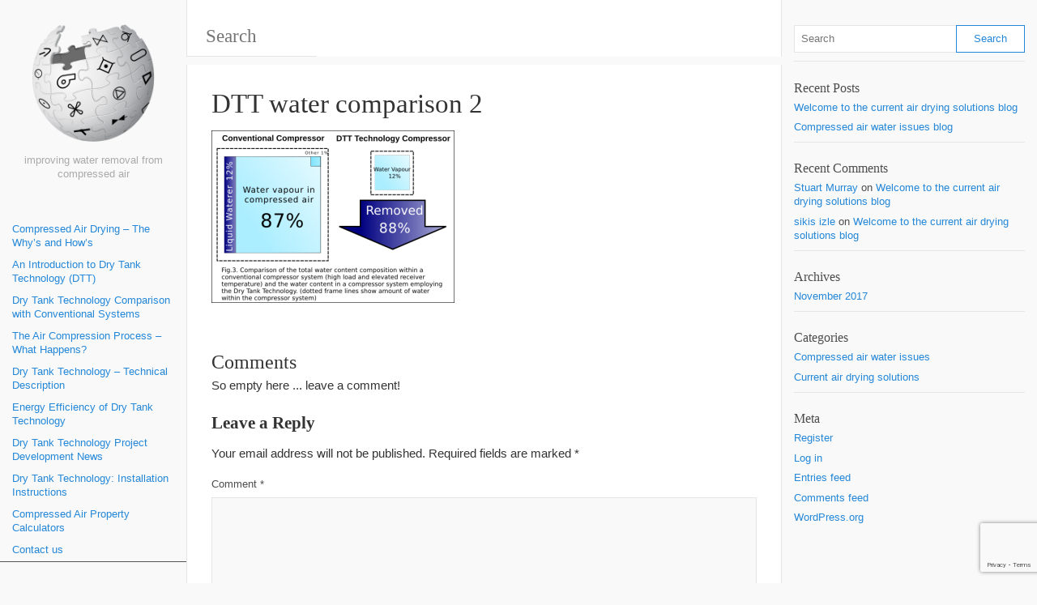

--- FILE ---
content_type: text/html; charset=UTF-8
request_url: https://dryairsupply.com/dry-tank-technology/dtt-water-comparison-2
body_size: 11400
content:
<!DOCTYPE html><html lang="en-US" xmlns:og="http://opengraphprotocol.org/schema/" xmlns:fb="http://www.facebook.com/2008/fbml"><head><meta charset="UTF-8"><meta name="viewport" content="width=device-width, initial-scale=1.0, maximum-scale=10.0, user-scalable=yes"/><title>DTT water comparison 2 - Dry Tank Technology</title>
<meta name="description" content="Dry Tank Technology - improving water removal from compressed air" /><link rel="pingback" href="https://dryairsupply.com/xmlrpc.php"><meta name='robots' content='index, follow, max-image-preview:large, max-snippet:-1, max-video-preview:-1' />

	<!-- This site is optimized with the Yoast SEO plugin v26.8 - https://yoast.com/product/yoast-seo-wordpress/ -->
	<link rel="canonical" href="https://dryairsupply.com/dry-tank-technology/dtt-water-comparison-2/" />
	<meta property="og:locale" content="en_US" />
	<meta property="og:type" content="article" />
	<meta property="og:title" content="DTT water comparison 2 - Dry Tank Technology" />
	<meta property="og:url" content="https://dryairsupply.com/dry-tank-technology/dtt-water-comparison-2/" />
	<meta property="og:site_name" content="Dry Tank Technology" />
	<meta property="og:image" content="https://dryairsupply.com/dry-tank-technology/dtt-water-comparison-2" />
	<meta property="og:image:width" content="495" />
	<meta property="og:image:height" content="352" />
	<meta property="og:image:type" content="image/png" />
	<meta name="twitter:card" content="summary_large_image" />
	<script type="application/ld+json" class="yoast-schema-graph">{"@context":"https://schema.org","@graph":[{"@type":"WebPage","@id":"https://dryairsupply.com/dry-tank-technology/dtt-water-comparison-2/","url":"https://dryairsupply.com/dry-tank-technology/dtt-water-comparison-2/","name":"DTT water comparison 2 - Dry Tank Technology","isPartOf":{"@id":"https://dryairsupply.com/#website"},"primaryImageOfPage":{"@id":"https://dryairsupply.com/dry-tank-technology/dtt-water-comparison-2/#primaryimage"},"image":{"@id":"https://dryairsupply.com/dry-tank-technology/dtt-water-comparison-2/#primaryimage"},"thumbnailUrl":"https://dryairsupply.com/wp-content/uploads/2020/09/DTT-water-comparison-2.png","datePublished":"2020-09-03T08:50:30+00:00","breadcrumb":{"@id":"https://dryairsupply.com/dry-tank-technology/dtt-water-comparison-2/#breadcrumb"},"inLanguage":"en-US","potentialAction":[{"@type":"ReadAction","target":["https://dryairsupply.com/dry-tank-technology/dtt-water-comparison-2/"]}]},{"@type":"ImageObject","inLanguage":"en-US","@id":"https://dryairsupply.com/dry-tank-technology/dtt-water-comparison-2/#primaryimage","url":"https://dryairsupply.com/wp-content/uploads/2020/09/DTT-water-comparison-2.png","contentUrl":"https://dryairsupply.com/wp-content/uploads/2020/09/DTT-water-comparison-2.png","width":495,"height":352},{"@type":"BreadcrumbList","@id":"https://dryairsupply.com/dry-tank-technology/dtt-water-comparison-2/#breadcrumb","itemListElement":[{"@type":"ListItem","position":1,"name":"Home","item":"https://dryairsupply.com/"},{"@type":"ListItem","position":2,"name":"An Introduction to Dry Tank Technology (DTT)","item":"https://dryairsupply.com/dry-tank-technology"},{"@type":"ListItem","position":3,"name":"DTT water comparison 2"}]},{"@type":"WebSite","@id":"https://dryairsupply.com/#website","url":"https://dryairsupply.com/","name":"Dry Tank Technology","description":"improving water removal from compressed air","publisher":{"@id":"https://dryairsupply.com/#organization"},"potentialAction":[{"@type":"SearchAction","target":{"@type":"EntryPoint","urlTemplate":"https://dryairsupply.com/?s={search_term_string}"},"query-input":{"@type":"PropertyValueSpecification","valueRequired":true,"valueName":"search_term_string"}}],"inLanguage":"en-US"},{"@type":"Organization","@id":"https://dryairsupply.com/#organization","name":"AGISEN Limited","url":"https://dryairsupply.com/","logo":{"@type":"ImageObject","inLanguage":"en-US","@id":"https://dryairsupply.com/#/schema/logo/image/","url":"https://dryairsupply.com/wp-content/uploads/2017/10/Logo1.jpg","contentUrl":"https://dryairsupply.com/wp-content/uploads/2017/10/Logo1.jpg","width":542,"height":123,"caption":"AGISEN Limited"},"image":{"@id":"https://dryairsupply.com/#/schema/logo/image/"}}]}</script>
	<!-- / Yoast SEO plugin. -->


<link rel="alternate" type="application/rss+xml" title="Dry Tank Technology &raquo; Feed" href="https://dryairsupply.com/feed" />
<link rel="alternate" type="application/rss+xml" title="Dry Tank Technology &raquo; Comments Feed" href="https://dryairsupply.com/comments/feed" />
<link rel="alternate" type="application/rss+xml" title="Dry Tank Technology &raquo; DTT water comparison 2 Comments Feed" href="https://dryairsupply.com/dry-tank-technology/dtt-water-comparison-2/feed" />
<link rel="alternate" title="oEmbed (JSON)" type="application/json+oembed" href="https://dryairsupply.com/wp-json/oembed/1.0/embed?url=https%3A%2F%2Fdryairsupply.com%2Fdry-tank-technology%2Fdtt-water-comparison-2" />
<link rel="alternate" title="oEmbed (XML)" type="text/xml+oembed" href="https://dryairsupply.com/wp-json/oembed/1.0/embed?url=https%3A%2F%2Fdryairsupply.com%2Fdry-tank-technology%2Fdtt-water-comparison-2&#038;format=xml" />
<style id='wp-img-auto-sizes-contain-inline-css' type='text/css'>
img:is([sizes=auto i],[sizes^="auto," i]){contain-intrinsic-size:3000px 1500px}
/*# sourceURL=wp-img-auto-sizes-contain-inline-css */
</style>
<link rel='stylesheet' id='wp-quicklatex-format-css' href='https://dryairsupply.com/wp-content/plugins/wp-quicklatex/css/quicklatex-format.css?ver=6.9' type='text/css' media='all' />
<style id='wp-emoji-styles-inline-css' type='text/css'>

	img.wp-smiley, img.emoji {
		display: inline !important;
		border: none !important;
		box-shadow: none !important;
		height: 1em !important;
		width: 1em !important;
		margin: 0 0.07em !important;
		vertical-align: -0.1em !important;
		background: none !important;
		padding: 0 !important;
	}
/*# sourceURL=wp-emoji-styles-inline-css */
</style>
<style id='wp-block-library-inline-css' type='text/css'>
:root{--wp-block-synced-color:#7a00df;--wp-block-synced-color--rgb:122,0,223;--wp-bound-block-color:var(--wp-block-synced-color);--wp-editor-canvas-background:#ddd;--wp-admin-theme-color:#007cba;--wp-admin-theme-color--rgb:0,124,186;--wp-admin-theme-color-darker-10:#006ba1;--wp-admin-theme-color-darker-10--rgb:0,107,160.5;--wp-admin-theme-color-darker-20:#005a87;--wp-admin-theme-color-darker-20--rgb:0,90,135;--wp-admin-border-width-focus:2px}@media (min-resolution:192dpi){:root{--wp-admin-border-width-focus:1.5px}}.wp-element-button{cursor:pointer}:root .has-very-light-gray-background-color{background-color:#eee}:root .has-very-dark-gray-background-color{background-color:#313131}:root .has-very-light-gray-color{color:#eee}:root .has-very-dark-gray-color{color:#313131}:root .has-vivid-green-cyan-to-vivid-cyan-blue-gradient-background{background:linear-gradient(135deg,#00d084,#0693e3)}:root .has-purple-crush-gradient-background{background:linear-gradient(135deg,#34e2e4,#4721fb 50%,#ab1dfe)}:root .has-hazy-dawn-gradient-background{background:linear-gradient(135deg,#faaca8,#dad0ec)}:root .has-subdued-olive-gradient-background{background:linear-gradient(135deg,#fafae1,#67a671)}:root .has-atomic-cream-gradient-background{background:linear-gradient(135deg,#fdd79a,#004a59)}:root .has-nightshade-gradient-background{background:linear-gradient(135deg,#330968,#31cdcf)}:root .has-midnight-gradient-background{background:linear-gradient(135deg,#020381,#2874fc)}:root{--wp--preset--font-size--normal:16px;--wp--preset--font-size--huge:42px}.has-regular-font-size{font-size:1em}.has-larger-font-size{font-size:2.625em}.has-normal-font-size{font-size:var(--wp--preset--font-size--normal)}.has-huge-font-size{font-size:var(--wp--preset--font-size--huge)}.has-text-align-center{text-align:center}.has-text-align-left{text-align:left}.has-text-align-right{text-align:right}.has-fit-text{white-space:nowrap!important}#end-resizable-editor-section{display:none}.aligncenter{clear:both}.items-justified-left{justify-content:flex-start}.items-justified-center{justify-content:center}.items-justified-right{justify-content:flex-end}.items-justified-space-between{justify-content:space-between}.screen-reader-text{border:0;clip-path:inset(50%);height:1px;margin:-1px;overflow:hidden;padding:0;position:absolute;width:1px;word-wrap:normal!important}.screen-reader-text:focus{background-color:#ddd;clip-path:none;color:#444;display:block;font-size:1em;height:auto;left:5px;line-height:normal;padding:15px 23px 14px;text-decoration:none;top:5px;width:auto;z-index:100000}html :where(.has-border-color){border-style:solid}html :where([style*=border-top-color]){border-top-style:solid}html :where([style*=border-right-color]){border-right-style:solid}html :where([style*=border-bottom-color]){border-bottom-style:solid}html :where([style*=border-left-color]){border-left-style:solid}html :where([style*=border-width]){border-style:solid}html :where([style*=border-top-width]){border-top-style:solid}html :where([style*=border-right-width]){border-right-style:solid}html :where([style*=border-bottom-width]){border-bottom-style:solid}html :where([style*=border-left-width]){border-left-style:solid}html :where(img[class*=wp-image-]){height:auto;max-width:100%}:where(figure){margin:0 0 1em}html :where(.is-position-sticky){--wp-admin--admin-bar--position-offset:var(--wp-admin--admin-bar--height,0px)}@media screen and (max-width:600px){html :where(.is-position-sticky){--wp-admin--admin-bar--position-offset:0px}}

/*# sourceURL=wp-block-library-inline-css */
</style><style id='global-styles-inline-css' type='text/css'>
:root{--wp--preset--aspect-ratio--square: 1;--wp--preset--aspect-ratio--4-3: 4/3;--wp--preset--aspect-ratio--3-4: 3/4;--wp--preset--aspect-ratio--3-2: 3/2;--wp--preset--aspect-ratio--2-3: 2/3;--wp--preset--aspect-ratio--16-9: 16/9;--wp--preset--aspect-ratio--9-16: 9/16;--wp--preset--color--black: #000000;--wp--preset--color--cyan-bluish-gray: #abb8c3;--wp--preset--color--white: #ffffff;--wp--preset--color--pale-pink: #f78da7;--wp--preset--color--vivid-red: #cf2e2e;--wp--preset--color--luminous-vivid-orange: #ff6900;--wp--preset--color--luminous-vivid-amber: #fcb900;--wp--preset--color--light-green-cyan: #7bdcb5;--wp--preset--color--vivid-green-cyan: #00d084;--wp--preset--color--pale-cyan-blue: #8ed1fc;--wp--preset--color--vivid-cyan-blue: #0693e3;--wp--preset--color--vivid-purple: #9b51e0;--wp--preset--gradient--vivid-cyan-blue-to-vivid-purple: linear-gradient(135deg,rgb(6,147,227) 0%,rgb(155,81,224) 100%);--wp--preset--gradient--light-green-cyan-to-vivid-green-cyan: linear-gradient(135deg,rgb(122,220,180) 0%,rgb(0,208,130) 100%);--wp--preset--gradient--luminous-vivid-amber-to-luminous-vivid-orange: linear-gradient(135deg,rgb(252,185,0) 0%,rgb(255,105,0) 100%);--wp--preset--gradient--luminous-vivid-orange-to-vivid-red: linear-gradient(135deg,rgb(255,105,0) 0%,rgb(207,46,46) 100%);--wp--preset--gradient--very-light-gray-to-cyan-bluish-gray: linear-gradient(135deg,rgb(238,238,238) 0%,rgb(169,184,195) 100%);--wp--preset--gradient--cool-to-warm-spectrum: linear-gradient(135deg,rgb(74,234,220) 0%,rgb(151,120,209) 20%,rgb(207,42,186) 40%,rgb(238,44,130) 60%,rgb(251,105,98) 80%,rgb(254,248,76) 100%);--wp--preset--gradient--blush-light-purple: linear-gradient(135deg,rgb(255,206,236) 0%,rgb(152,150,240) 100%);--wp--preset--gradient--blush-bordeaux: linear-gradient(135deg,rgb(254,205,165) 0%,rgb(254,45,45) 50%,rgb(107,0,62) 100%);--wp--preset--gradient--luminous-dusk: linear-gradient(135deg,rgb(255,203,112) 0%,rgb(199,81,192) 50%,rgb(65,88,208) 100%);--wp--preset--gradient--pale-ocean: linear-gradient(135deg,rgb(255,245,203) 0%,rgb(182,227,212) 50%,rgb(51,167,181) 100%);--wp--preset--gradient--electric-grass: linear-gradient(135deg,rgb(202,248,128) 0%,rgb(113,206,126) 100%);--wp--preset--gradient--midnight: linear-gradient(135deg,rgb(2,3,129) 0%,rgb(40,116,252) 100%);--wp--preset--font-size--small: 13px;--wp--preset--font-size--medium: 20px;--wp--preset--font-size--large: 36px;--wp--preset--font-size--x-large: 42px;--wp--preset--spacing--20: 0.44rem;--wp--preset--spacing--30: 0.67rem;--wp--preset--spacing--40: 1rem;--wp--preset--spacing--50: 1.5rem;--wp--preset--spacing--60: 2.25rem;--wp--preset--spacing--70: 3.38rem;--wp--preset--spacing--80: 5.06rem;--wp--preset--shadow--natural: 6px 6px 9px rgba(0, 0, 0, 0.2);--wp--preset--shadow--deep: 12px 12px 50px rgba(0, 0, 0, 0.4);--wp--preset--shadow--sharp: 6px 6px 0px rgba(0, 0, 0, 0.2);--wp--preset--shadow--outlined: 6px 6px 0px -3px rgb(255, 255, 255), 6px 6px rgb(0, 0, 0);--wp--preset--shadow--crisp: 6px 6px 0px rgb(0, 0, 0);}:where(.is-layout-flex){gap: 0.5em;}:where(.is-layout-grid){gap: 0.5em;}body .is-layout-flex{display: flex;}.is-layout-flex{flex-wrap: wrap;align-items: center;}.is-layout-flex > :is(*, div){margin: 0;}body .is-layout-grid{display: grid;}.is-layout-grid > :is(*, div){margin: 0;}:where(.wp-block-columns.is-layout-flex){gap: 2em;}:where(.wp-block-columns.is-layout-grid){gap: 2em;}:where(.wp-block-post-template.is-layout-flex){gap: 1.25em;}:where(.wp-block-post-template.is-layout-grid){gap: 1.25em;}.has-black-color{color: var(--wp--preset--color--black) !important;}.has-cyan-bluish-gray-color{color: var(--wp--preset--color--cyan-bluish-gray) !important;}.has-white-color{color: var(--wp--preset--color--white) !important;}.has-pale-pink-color{color: var(--wp--preset--color--pale-pink) !important;}.has-vivid-red-color{color: var(--wp--preset--color--vivid-red) !important;}.has-luminous-vivid-orange-color{color: var(--wp--preset--color--luminous-vivid-orange) !important;}.has-luminous-vivid-amber-color{color: var(--wp--preset--color--luminous-vivid-amber) !important;}.has-light-green-cyan-color{color: var(--wp--preset--color--light-green-cyan) !important;}.has-vivid-green-cyan-color{color: var(--wp--preset--color--vivid-green-cyan) !important;}.has-pale-cyan-blue-color{color: var(--wp--preset--color--pale-cyan-blue) !important;}.has-vivid-cyan-blue-color{color: var(--wp--preset--color--vivid-cyan-blue) !important;}.has-vivid-purple-color{color: var(--wp--preset--color--vivid-purple) !important;}.has-black-background-color{background-color: var(--wp--preset--color--black) !important;}.has-cyan-bluish-gray-background-color{background-color: var(--wp--preset--color--cyan-bluish-gray) !important;}.has-white-background-color{background-color: var(--wp--preset--color--white) !important;}.has-pale-pink-background-color{background-color: var(--wp--preset--color--pale-pink) !important;}.has-vivid-red-background-color{background-color: var(--wp--preset--color--vivid-red) !important;}.has-luminous-vivid-orange-background-color{background-color: var(--wp--preset--color--luminous-vivid-orange) !important;}.has-luminous-vivid-amber-background-color{background-color: var(--wp--preset--color--luminous-vivid-amber) !important;}.has-light-green-cyan-background-color{background-color: var(--wp--preset--color--light-green-cyan) !important;}.has-vivid-green-cyan-background-color{background-color: var(--wp--preset--color--vivid-green-cyan) !important;}.has-pale-cyan-blue-background-color{background-color: var(--wp--preset--color--pale-cyan-blue) !important;}.has-vivid-cyan-blue-background-color{background-color: var(--wp--preset--color--vivid-cyan-blue) !important;}.has-vivid-purple-background-color{background-color: var(--wp--preset--color--vivid-purple) !important;}.has-black-border-color{border-color: var(--wp--preset--color--black) !important;}.has-cyan-bluish-gray-border-color{border-color: var(--wp--preset--color--cyan-bluish-gray) !important;}.has-white-border-color{border-color: var(--wp--preset--color--white) !important;}.has-pale-pink-border-color{border-color: var(--wp--preset--color--pale-pink) !important;}.has-vivid-red-border-color{border-color: var(--wp--preset--color--vivid-red) !important;}.has-luminous-vivid-orange-border-color{border-color: var(--wp--preset--color--luminous-vivid-orange) !important;}.has-luminous-vivid-amber-border-color{border-color: var(--wp--preset--color--luminous-vivid-amber) !important;}.has-light-green-cyan-border-color{border-color: var(--wp--preset--color--light-green-cyan) !important;}.has-vivid-green-cyan-border-color{border-color: var(--wp--preset--color--vivid-green-cyan) !important;}.has-pale-cyan-blue-border-color{border-color: var(--wp--preset--color--pale-cyan-blue) !important;}.has-vivid-cyan-blue-border-color{border-color: var(--wp--preset--color--vivid-cyan-blue) !important;}.has-vivid-purple-border-color{border-color: var(--wp--preset--color--vivid-purple) !important;}.has-vivid-cyan-blue-to-vivid-purple-gradient-background{background: var(--wp--preset--gradient--vivid-cyan-blue-to-vivid-purple) !important;}.has-light-green-cyan-to-vivid-green-cyan-gradient-background{background: var(--wp--preset--gradient--light-green-cyan-to-vivid-green-cyan) !important;}.has-luminous-vivid-amber-to-luminous-vivid-orange-gradient-background{background: var(--wp--preset--gradient--luminous-vivid-amber-to-luminous-vivid-orange) !important;}.has-luminous-vivid-orange-to-vivid-red-gradient-background{background: var(--wp--preset--gradient--luminous-vivid-orange-to-vivid-red) !important;}.has-very-light-gray-to-cyan-bluish-gray-gradient-background{background: var(--wp--preset--gradient--very-light-gray-to-cyan-bluish-gray) !important;}.has-cool-to-warm-spectrum-gradient-background{background: var(--wp--preset--gradient--cool-to-warm-spectrum) !important;}.has-blush-light-purple-gradient-background{background: var(--wp--preset--gradient--blush-light-purple) !important;}.has-blush-bordeaux-gradient-background{background: var(--wp--preset--gradient--blush-bordeaux) !important;}.has-luminous-dusk-gradient-background{background: var(--wp--preset--gradient--luminous-dusk) !important;}.has-pale-ocean-gradient-background{background: var(--wp--preset--gradient--pale-ocean) !important;}.has-electric-grass-gradient-background{background: var(--wp--preset--gradient--electric-grass) !important;}.has-midnight-gradient-background{background: var(--wp--preset--gradient--midnight) !important;}.has-small-font-size{font-size: var(--wp--preset--font-size--small) !important;}.has-medium-font-size{font-size: var(--wp--preset--font-size--medium) !important;}.has-large-font-size{font-size: var(--wp--preset--font-size--large) !important;}.has-x-large-font-size{font-size: var(--wp--preset--font-size--x-large) !important;}
/*# sourceURL=global-styles-inline-css */
</style>

<style id='classic-theme-styles-inline-css' type='text/css'>
/*! This file is auto-generated */
.wp-block-button__link{color:#fff;background-color:#32373c;border-radius:9999px;box-shadow:none;text-decoration:none;padding:calc(.667em + 2px) calc(1.333em + 2px);font-size:1.125em}.wp-block-file__button{background:#32373c;color:#fff;text-decoration:none}
/*# sourceURL=/wp-includes/css/classic-themes.min.css */
</style>
<link rel='stylesheet' id='contact-form-7-css' href='https://dryairsupply.com/wp-content/plugins/contact-form-7/includes/css/styles.css?ver=6.1.4' type='text/css' media='all' />
<link rel='stylesheet' id='toc-screen-css' href='https://dryairsupply.com/wp-content/plugins/table-of-contents-plus/screen.min.css?ver=2411.1' type='text/css' media='all' />
<link rel='stylesheet' id='bootstrap-style-css' href='https://dryairsupply.com/wp-content/themes/wikiwp/css/bootstrap.min.css?ver=6.9' type='text/css' media='all' />
<link rel='stylesheet' id='theme_style-css' href='https://dryairsupply.com/wp-content/themes/wikiwp/style.css?ver=6.9' type='text/css' media='all' />
<link rel='stylesheet' id='navigation-side-style-css' href='https://dryairsupply.com/wp-content/themes/wikiwp/css/navigation-side.css?ver=6.9' type='text/css' media='all' />
<link rel='stylesheet' id='wiki-style-css' href='https://dryairsupply.com/wp-content/themes/wikiwp/css/wiki.css?ver=6.9' type='text/css' media='all' />
<script type="text/javascript" src="https://dryairsupply.com/wp-includes/js/jquery/jquery.min.js?ver=3.7.1" id="jquery-core-js"></script>
<script type="text/javascript" src="https://dryairsupply.com/wp-includes/js/jquery/jquery-migrate.min.js?ver=3.4.1" id="jquery-migrate-js"></script>
<script type="text/javascript" src="https://dryairsupply.com/wp-content/themes/wikiwp/js/functions.js?ver=6.9" id="functions-script-js"></script>
<script type="text/javascript" src="https://dryairsupply.com/wp-content/plugins/wp-quicklatex/js/wp-quicklatex-frontend.js?ver=1.0" id="wp-quicklatex-frontend-js"></script>
<link rel="https://api.w.org/" href="https://dryairsupply.com/wp-json/" /><link rel="alternate" title="JSON" type="application/json" href="https://dryairsupply.com/wp-json/wp/v2/media/716" /><link rel="EditURI" type="application/rsd+xml" title="RSD" href="https://dryairsupply.com/xmlrpc.php?rsd" />
<meta name="generator" content="WordPress 6.9" />
<link rel='shortlink' href='https://dryairsupply.com/?p=716' />

        <script type="text/javascript">
            var jQueryMigrateHelperHasSentDowngrade = false;

			window.onerror = function( msg, url, line, col, error ) {
				// Break out early, do not processing if a downgrade reqeust was already sent.
				if ( jQueryMigrateHelperHasSentDowngrade ) {
					return true;
                }

				var xhr = new XMLHttpRequest();
				var nonce = 'e9f00a6a43';
				var jQueryFunctions = [
					'andSelf',
					'browser',
					'live',
					'boxModel',
					'support.boxModel',
					'size',
					'swap',
					'clean',
					'sub',
                ];
				var match_pattern = /\)\.(.+?) is not a function/;
                var erroredFunction = msg.match( match_pattern );

                // If there was no matching functions, do not try to downgrade.
                if ( null === erroredFunction || typeof erroredFunction !== 'object' || typeof erroredFunction[1] === "undefined" || -1 === jQueryFunctions.indexOf( erroredFunction[1] ) ) {
                    return true;
                }

                // Set that we've now attempted a downgrade request.
                jQueryMigrateHelperHasSentDowngrade = true;

				xhr.open( 'POST', 'https://dryairsupply.com/wp-admin/admin-ajax.php' );
				xhr.setRequestHeader( 'Content-Type', 'application/x-www-form-urlencoded' );
				xhr.onload = function () {
					var response,
                        reload = false;

					if ( 200 === xhr.status ) {
                        try {
                        	response = JSON.parse( xhr.response );

                        	reload = response.data.reload;
                        } catch ( e ) {
                        	reload = false;
                        }
                    }

					// Automatically reload the page if a deprecation caused an automatic downgrade, ensure visitors get the best possible experience.
					if ( reload ) {
						location.reload();
                    }
				};

				xhr.send( encodeURI( 'action=jquery-migrate-downgrade-version&_wpnonce=' + nonce ) );

				// Suppress error alerts in older browsers
				return true;
			}
        </script>

		<style type="text/css">.recentcomments a{display:inline !important;padding:0 !important;margin:0 !important;}</style><link rel="icon" href="https://dryairsupply.com/wp-content/uploads/2020/09/spiral-fabicon-100x100.png" sizes="32x32" />
<link rel="icon" href="https://dryairsupply.com/wp-content/uploads/2020/09/spiral-fabicon-300x300.png" sizes="192x192" />
<link rel="apple-touch-icon" href="https://dryairsupply.com/wp-content/uploads/2020/09/spiral-fabicon-300x300.png" />
<meta name="msapplication-TileImage" content="https://dryairsupply.com/wp-content/uploads/2020/09/spiral-fabicon-300x300.png" />
		<style type="text/css" id="wp-custom-css">
			/*
You can add your own CSS here.

Click the help icon above to learn more.
*/
/*--- 2 Column Form Styles Start ---*/

#left { width: 30%; float: left; margin-right:5%;
}

#middle { width:30%; float:left; margin-right:5% }

#right { width:30%; float: left;
}

.clearfix:after { content:"\0020"; display:block; height:0; clear:both; visibility:hidden; overflow:hidden; margin-bottom:10px;
}

.clearfix { display:block;
}

/*--- 2 Column Form Styles End ---*/		</style>
		</head><body class="attachment wp-singular attachment-template-default attachmentid-716 attachment-png wp-theme-wikiwp body"><header class="headerMain"><div class="header-content"><div id="logo"><a href="https://dryairsupply.com/" id="site-logo" title="Dry Tank Technology" rel="home"><img class="logo-img" src="https://dryairsupply.com/wp-content/uploads/2017/07/wiki_logo.png" alt="Dry Tank Technology"></a><span class="blog-description">improving water removal from compressed air</span></div></div></header><div class="container-fluid"><div class="meta clearfix"><div class="meta-search-form"><form role="search" method="get" class="search-form" action="https://dryairsupply.com/"><label><input type="search" class="search-field" placeholder="Search" value="" name="s" title="Search" /></label><input type="submit" class="search-submit" value="Search" /></form></div></div><div class="navMenuButton">
    <header class="navMenuButtonTitle">Menu</header>
    <div class="navMenuButtonContent">
        <hr>
        <hr>
        <hr>
    </div>
</div>

<div class="primary-menu primary-menu-side">
    <div class="primary-menu-container">
        <nav class="nav-container">
            <div class="menu-main-menu-container"><ul class="main-menu"><li id="menu-item-969" class="menu-item menu-item-type-post_type menu-item-object-page menu-item-home menu-item-969"><a href="https://dryairsupply.com/">Compressed Air Drying – The Why’s and How’s</a></li>
<li id="menu-item-639" class="menu-item menu-item-type-post_type menu-item-object-page menu-item-639"><a href="https://dryairsupply.com/dry-tank-technology">An Introduction to Dry Tank Technology (DTT)</a></li>
<li id="menu-item-773" class="menu-item menu-item-type-post_type menu-item-object-page menu-item-773"><a href="https://dryairsupply.com/dry-tank-technology/dtt-technology-comparison">Dry Tank Technology Comparison with Conventional Systems</a></li>
<li id="menu-item-634" class="menu-item menu-item-type-post_type menu-item-object-page menu-item-634"><a href="https://dryairsupply.com/air-compression-process">The Air Compression Process – What Happens?</a></li>
<li id="menu-item-636" class="menu-item menu-item-type-post_type menu-item-object-page menu-item-636"><a href="https://dryairsupply.com/dry-tank-technical-description">Dry Tank Technology – Technical Description</a></li>
<li id="menu-item-637" class="menu-item menu-item-type-post_type menu-item-object-page menu-item-637"><a href="https://dryairsupply.com/energy-efficiency-dtt-technology">Energy Efficiency of Dry Tank Technology</a></li>
<li id="menu-item-638" class="menu-item menu-item-type-post_type menu-item-object-page menu-item-638"><a href="https://dryairsupply.com/dtt-project-development-news">Dry Tank Technology Project Development News</a></li>
<li id="menu-item-954" class="menu-item menu-item-type-post_type menu-item-object-page menu-item-954"><a href="https://dryairsupply.com/dry-tank-technology-picture-gallery">Dry Tank Technology: Installation Instructions</a></li>
<li id="menu-item-633" class="menu-item menu-item-type-post_type menu-item-object-page menu-item-633"><a href="https://dryairsupply.com/air-property-calculators">Compressed Air Property Calculators</a></li>
<li id="menu-item-635" class="menu-item menu-item-type-post_type menu-item-object-page menu-item-635"><a href="https://dryairsupply.com/contact-us-dry-air-supply">Contact us</a></li>
</ul></div>
        </nav>

        <div class="dynamic-sidebar dynamic-sidebar-navigation">
            <div class="row sidebarContent">
                <div class="col-md-12">
                                    </div>

            </div>
        </div>
    </div>
</div>
<div class="pageContainer">
	<article class="entry entryTypePost">
    <header class="entryHeader">
        <h1 class="entryTitle">
            DTT water comparison 2        </h1>
    </header>

    <div class="entryContent">
        <p class="attachment"><a href='https://dryairsupply.com/wp-content/uploads/2020/09/DTT-water-comparison-2.png'><img fetchpriority="high" decoding="async" width="300" height="213" src="https://dryairsupply.com/wp-content/uploads/2020/09/DTT-water-comparison-2-300x213.png" class="attachment-medium size-medium" alt="" srcset="https://dryairsupply.com/wp-content/uploads/2020/09/DTT-water-comparison-2-300x213.png 300w, https://dryairsupply.com/wp-content/uploads/2020/09/DTT-water-comparison-2.png 495w" sizes="(max-width: 300px) 100vw, 300px" /></a></p>
    </div>

    <footer class="entryMeta">
            </footer>
</article><div class="comments"><h2>Comments</h2>So empty here ... leave a comment!	<div id="respond" class="comment-respond">
		<h3 id="reply-title" class="comment-reply-title">Leave a Reply <small><a rel="nofollow" id="cancel-comment-reply-link" href="/dry-tank-technology/dtt-water-comparison-2#respond" style="display:none;">Cancel reply</a></small></h3><form action="https://dryairsupply.com/wp-comments-post.php" method="post" id="commentform" class="comment-form"><p class="comment-notes"><span id="email-notes">Your email address will not be published.</span> <span class="required-field-message">Required fields are marked <span class="required">*</span></span></p><p class="comment-form-comment"><label for="comment">Comment <span class="required">*</span></label> <textarea id="comment" name="comment" cols="45" rows="8" maxlength="65525" required></textarea></p><p class="comment-form-author"><label for="author">Name <span class="required">*</span></label> <input id="author" name="author" type="text" value="" size="30" maxlength="245" autocomplete="name" required /></p>
<p class="comment-form-email"><label for="email">Email <span class="required">*</span></label> <input id="email" name="email" type="email" value="" size="30" maxlength="100" aria-describedby="email-notes" autocomplete="email" required /></p>
<p class="comment-form-url"><label for="url">Website</label> <input id="url" name="url" type="url" value="" size="30" maxlength="200" autocomplete="url" /></p>
<p class="form-submit"><input name="submit" type="submit" id="submit" class="submit" value="Post Comment" /> <input type='hidden' name='comment_post_ID' value='716' id='comment_post_ID' />
<input type='hidden' name='comment_parent' id='comment_parent' value='0' />
</p></form>	</div><!-- #respond -->
	</div></div>

<div class="asideMenuButton">
    <header class="asideMenuButtonTitle">Sidebar</header>
    <div class="asideMenuButtonContent">
        <hr>
        <hr>
        <hr>
    </div>
</div>

<aside>
    <div class="aside-container container-full">
        <div class="customSidebar">
                            <div class="row sidebarContent">
                    <div class="col-md-12">
                                            </div>
                </div>
                        </div>

        <div class="dynamicSidebar">
            <div class="row sidebarContent">
                <div class="col-md-12">
                    <div class="widget"><form role="search" method="get" class="search-form" action="https://dryairsupply.com/"><label><input type="search" class="search-field" placeholder="Search" value="" name="s" title="Search" /></label><input type="submit" class="search-submit" value="Search" /></form></div>
		<div class="widget">
		<h4 class="widgetTitle">Recent Posts</h4>
		<ul>
											<li>
					<a href="https://dryairsupply.com/current-air-drying-solutions">Welcome to the current air drying solutions blog</a>
									</li>
											<li>
					<a href="https://dryairsupply.com/compressed-air-water-issues">Compressed air water issues blog</a>
									</li>
					</ul>

		</div><div class="widget"><h4 class="widgetTitle">Recent Comments</h4><ul id="recentcomments"><li class="recentcomments"><span class="comment-author-link"><a href="http://agisen.co.uk/" class="url" rel="ugc external nofollow">Stuart Murray</a></span> on <a href="https://dryairsupply.com/current-air-drying-solutions#comment-16">Welcome to the current air drying solutions blog</a></li><li class="recentcomments"><span class="comment-author-link"><a href="https://filmkovasi.org/" class="url" rel="ugc external nofollow">sikis izle</a></span> on <a href="https://dryairsupply.com/current-air-drying-solutions#comment-15">Welcome to the current air drying solutions blog</a></li></ul></div><div class="widget"><h4 class="widgetTitle">Archives</h4>
			<ul>
					<li><a href='https://dryairsupply.com/2017/11'>November 2017</a></li>
			</ul>

			</div><div class="widget"><h4 class="widgetTitle">Categories</h4>
			<ul>
					<li class="cat-item cat-item-1"><a href="https://dryairsupply.com/category/http-dryairsupply-com-category-compressed-air-water-issues">Compressed air water issues</a>
</li>
	<li class="cat-item cat-item-2"><a href="https://dryairsupply.com/category/current-air-drying-solutions">Current air drying solutions</a>
</li>
			</ul>

			</div><div class="widget"><h4 class="widgetTitle">Meta</h4>
		<ul>
			<li><a rel="nofollow" href="https://dryairsupply.com/wp-login.php?action=register">Register</a></li>			<li><a rel="nofollow" href="https://dryairsupply.com/wp-login.php">Log in</a></li>
			<li><a href="https://dryairsupply.com/feed">Entries feed</a></li>
			<li><a href="https://dryairsupply.com/comments/feed">Comments feed</a></li>

			<li><a href="https://wordpress.org/">WordPress.org</a></li>
		</ul>

		</div>                </div>
            </div>
        </div>
    </div>
</aside></div><footer class="container-fluid"><div class="content clearfix"><div class="col-md-12 copyright"><p><strong>&copy;&nbsp;&nbsp;<a href="https://dryairsupply.com">Dry Tank Technology</a></strong>&nbsp;&nbsp;|&nbsp;&nbsp;powered by the&nbsp;<a href="http://wikiwp.com" title="Wikipedia look-a-like theme for WordPress">WikiWP theme</a> and&nbsp;<a href="http://wordpress.org/" target="_blank">WordPress</a>. &nbsp; | &nbsp; <a class="footer-rss-link" href="https://dryairsupply.com/feed" title="RSS Feed">RSS</a></p></div></div></footer><script type="speculationrules">
{"prefetch":[{"source":"document","where":{"and":[{"href_matches":"/*"},{"not":{"href_matches":["/wp-*.php","/wp-admin/*","/wp-content/uploads/*","/wp-content/*","/wp-content/plugins/*","/wp-content/themes/wikiwp/*","/*\\?(.+)"]}},{"not":{"selector_matches":"a[rel~=\"nofollow\"]"}},{"not":{"selector_matches":".no-prefetch, .no-prefetch a"}}]},"eagerness":"conservative"}]}
</script>
<script type="text/javascript" src="https://dryairsupply.com/wp-includes/js/dist/hooks.min.js?ver=dd5603f07f9220ed27f1" id="wp-hooks-js"></script>
<script type="text/javascript" src="https://dryairsupply.com/wp-includes/js/dist/i18n.min.js?ver=c26c3dc7bed366793375" id="wp-i18n-js"></script>
<script type="text/javascript" id="wp-i18n-js-after">
/* <![CDATA[ */
wp.i18n.setLocaleData( { 'text direction\u0004ltr': [ 'ltr' ] } );
//# sourceURL=wp-i18n-js-after
/* ]]> */
</script>
<script type="text/javascript" src="https://dryairsupply.com/wp-content/plugins/contact-form-7/includes/swv/js/index.js?ver=6.1.4" id="swv-js"></script>
<script type="text/javascript" id="contact-form-7-js-before">
/* <![CDATA[ */
var wpcf7 = {
    "api": {
        "root": "https:\/\/dryairsupply.com\/wp-json\/",
        "namespace": "contact-form-7\/v1"
    }
};
//# sourceURL=contact-form-7-js-before
/* ]]> */
</script>
<script type="text/javascript" src="https://dryairsupply.com/wp-content/plugins/contact-form-7/includes/js/index.js?ver=6.1.4" id="contact-form-7-js"></script>
<script type="text/javascript" id="toc-front-js-extra">
/* <![CDATA[ */
var tocplus = {"visibility_show":"show","visibility_hide":"hide","width":"Auto"};
//# sourceURL=toc-front-js-extra
/* ]]> */
</script>
<script type="text/javascript" src="https://dryairsupply.com/wp-content/plugins/table-of-contents-plus/front.min.js?ver=2411.1" id="toc-front-js"></script>
<script type="text/javascript" src="https://www.google.com/recaptcha/api.js?render=6LeF-c4UAAAAAMs5XxI07BOQAGW6gF5EK8BLgoPe&amp;ver=3.0" id="google-recaptcha-js"></script>
<script type="text/javascript" src="https://dryairsupply.com/wp-includes/js/dist/vendor/wp-polyfill.min.js?ver=3.15.0" id="wp-polyfill-js"></script>
<script type="text/javascript" id="wpcf7-recaptcha-js-before">
/* <![CDATA[ */
var wpcf7_recaptcha = {
    "sitekey": "6LeF-c4UAAAAAMs5XxI07BOQAGW6gF5EK8BLgoPe",
    "actions": {
        "homepage": "homepage",
        "contactform": "contactform"
    }
};
//# sourceURL=wpcf7-recaptcha-js-before
/* ]]> */
</script>
<script type="text/javascript" src="https://dryairsupply.com/wp-content/plugins/contact-form-7/modules/recaptcha/index.js?ver=6.1.4" id="wpcf7-recaptcha-js"></script>
<script type="text/javascript" src="https://dryairsupply.com/wp-includes/js/comment-reply.min.js?ver=6.9" id="comment-reply-js" async="async" data-wp-strategy="async" fetchpriority="low"></script>
<script id="wp-emoji-settings" type="application/json">
{"baseUrl":"https://s.w.org/images/core/emoji/17.0.2/72x72/","ext":".png","svgUrl":"https://s.w.org/images/core/emoji/17.0.2/svg/","svgExt":".svg","source":{"concatemoji":"https://dryairsupply.com/wp-includes/js/wp-emoji-release.min.js?ver=6.9"}}
</script>
<script type="module">
/* <![CDATA[ */
/*! This file is auto-generated */
const a=JSON.parse(document.getElementById("wp-emoji-settings").textContent),o=(window._wpemojiSettings=a,"wpEmojiSettingsSupports"),s=["flag","emoji"];function i(e){try{var t={supportTests:e,timestamp:(new Date).valueOf()};sessionStorage.setItem(o,JSON.stringify(t))}catch(e){}}function c(e,t,n){e.clearRect(0,0,e.canvas.width,e.canvas.height),e.fillText(t,0,0);t=new Uint32Array(e.getImageData(0,0,e.canvas.width,e.canvas.height).data);e.clearRect(0,0,e.canvas.width,e.canvas.height),e.fillText(n,0,0);const a=new Uint32Array(e.getImageData(0,0,e.canvas.width,e.canvas.height).data);return t.every((e,t)=>e===a[t])}function p(e,t){e.clearRect(0,0,e.canvas.width,e.canvas.height),e.fillText(t,0,0);var n=e.getImageData(16,16,1,1);for(let e=0;e<n.data.length;e++)if(0!==n.data[e])return!1;return!0}function u(e,t,n,a){switch(t){case"flag":return n(e,"\ud83c\udff3\ufe0f\u200d\u26a7\ufe0f","\ud83c\udff3\ufe0f\u200b\u26a7\ufe0f")?!1:!n(e,"\ud83c\udde8\ud83c\uddf6","\ud83c\udde8\u200b\ud83c\uddf6")&&!n(e,"\ud83c\udff4\udb40\udc67\udb40\udc62\udb40\udc65\udb40\udc6e\udb40\udc67\udb40\udc7f","\ud83c\udff4\u200b\udb40\udc67\u200b\udb40\udc62\u200b\udb40\udc65\u200b\udb40\udc6e\u200b\udb40\udc67\u200b\udb40\udc7f");case"emoji":return!a(e,"\ud83e\u1fac8")}return!1}function f(e,t,n,a){let r;const o=(r="undefined"!=typeof WorkerGlobalScope&&self instanceof WorkerGlobalScope?new OffscreenCanvas(300,150):document.createElement("canvas")).getContext("2d",{willReadFrequently:!0}),s=(o.textBaseline="top",o.font="600 32px Arial",{});return e.forEach(e=>{s[e]=t(o,e,n,a)}),s}function r(e){var t=document.createElement("script");t.src=e,t.defer=!0,document.head.appendChild(t)}a.supports={everything:!0,everythingExceptFlag:!0},new Promise(t=>{let n=function(){try{var e=JSON.parse(sessionStorage.getItem(o));if("object"==typeof e&&"number"==typeof e.timestamp&&(new Date).valueOf()<e.timestamp+604800&&"object"==typeof e.supportTests)return e.supportTests}catch(e){}return null}();if(!n){if("undefined"!=typeof Worker&&"undefined"!=typeof OffscreenCanvas&&"undefined"!=typeof URL&&URL.createObjectURL&&"undefined"!=typeof Blob)try{var e="postMessage("+f.toString()+"("+[JSON.stringify(s),u.toString(),c.toString(),p.toString()].join(",")+"));",a=new Blob([e],{type:"text/javascript"});const r=new Worker(URL.createObjectURL(a),{name:"wpTestEmojiSupports"});return void(r.onmessage=e=>{i(n=e.data),r.terminate(),t(n)})}catch(e){}i(n=f(s,u,c,p))}t(n)}).then(e=>{for(const n in e)a.supports[n]=e[n],a.supports.everything=a.supports.everything&&a.supports[n],"flag"!==n&&(a.supports.everythingExceptFlag=a.supports.everythingExceptFlag&&a.supports[n]);var t;a.supports.everythingExceptFlag=a.supports.everythingExceptFlag&&!a.supports.flag,a.supports.everything||((t=a.source||{}).concatemoji?r(t.concatemoji):t.wpemoji&&t.twemoji&&(r(t.twemoji),r(t.wpemoji)))});
//# sourceURL=https://dryairsupply.com/wp-includes/js/wp-emoji-loader.min.js
/* ]]> */
</script>
</body></html>

--- FILE ---
content_type: text/html; charset=utf-8
request_url: https://www.google.com/recaptcha/api2/anchor?ar=1&k=6LeF-c4UAAAAAMs5XxI07BOQAGW6gF5EK8BLgoPe&co=aHR0cHM6Ly9kcnlhaXJzdXBwbHkuY29tOjQ0Mw..&hl=en&v=PoyoqOPhxBO7pBk68S4YbpHZ&size=invisible&anchor-ms=20000&execute-ms=30000&cb=8pu43e2s8jw2
body_size: 48795
content:
<!DOCTYPE HTML><html dir="ltr" lang="en"><head><meta http-equiv="Content-Type" content="text/html; charset=UTF-8">
<meta http-equiv="X-UA-Compatible" content="IE=edge">
<title>reCAPTCHA</title>
<style type="text/css">
/* cyrillic-ext */
@font-face {
  font-family: 'Roboto';
  font-style: normal;
  font-weight: 400;
  font-stretch: 100%;
  src: url(//fonts.gstatic.com/s/roboto/v48/KFO7CnqEu92Fr1ME7kSn66aGLdTylUAMa3GUBHMdazTgWw.woff2) format('woff2');
  unicode-range: U+0460-052F, U+1C80-1C8A, U+20B4, U+2DE0-2DFF, U+A640-A69F, U+FE2E-FE2F;
}
/* cyrillic */
@font-face {
  font-family: 'Roboto';
  font-style: normal;
  font-weight: 400;
  font-stretch: 100%;
  src: url(//fonts.gstatic.com/s/roboto/v48/KFO7CnqEu92Fr1ME7kSn66aGLdTylUAMa3iUBHMdazTgWw.woff2) format('woff2');
  unicode-range: U+0301, U+0400-045F, U+0490-0491, U+04B0-04B1, U+2116;
}
/* greek-ext */
@font-face {
  font-family: 'Roboto';
  font-style: normal;
  font-weight: 400;
  font-stretch: 100%;
  src: url(//fonts.gstatic.com/s/roboto/v48/KFO7CnqEu92Fr1ME7kSn66aGLdTylUAMa3CUBHMdazTgWw.woff2) format('woff2');
  unicode-range: U+1F00-1FFF;
}
/* greek */
@font-face {
  font-family: 'Roboto';
  font-style: normal;
  font-weight: 400;
  font-stretch: 100%;
  src: url(//fonts.gstatic.com/s/roboto/v48/KFO7CnqEu92Fr1ME7kSn66aGLdTylUAMa3-UBHMdazTgWw.woff2) format('woff2');
  unicode-range: U+0370-0377, U+037A-037F, U+0384-038A, U+038C, U+038E-03A1, U+03A3-03FF;
}
/* math */
@font-face {
  font-family: 'Roboto';
  font-style: normal;
  font-weight: 400;
  font-stretch: 100%;
  src: url(//fonts.gstatic.com/s/roboto/v48/KFO7CnqEu92Fr1ME7kSn66aGLdTylUAMawCUBHMdazTgWw.woff2) format('woff2');
  unicode-range: U+0302-0303, U+0305, U+0307-0308, U+0310, U+0312, U+0315, U+031A, U+0326-0327, U+032C, U+032F-0330, U+0332-0333, U+0338, U+033A, U+0346, U+034D, U+0391-03A1, U+03A3-03A9, U+03B1-03C9, U+03D1, U+03D5-03D6, U+03F0-03F1, U+03F4-03F5, U+2016-2017, U+2034-2038, U+203C, U+2040, U+2043, U+2047, U+2050, U+2057, U+205F, U+2070-2071, U+2074-208E, U+2090-209C, U+20D0-20DC, U+20E1, U+20E5-20EF, U+2100-2112, U+2114-2115, U+2117-2121, U+2123-214F, U+2190, U+2192, U+2194-21AE, U+21B0-21E5, U+21F1-21F2, U+21F4-2211, U+2213-2214, U+2216-22FF, U+2308-230B, U+2310, U+2319, U+231C-2321, U+2336-237A, U+237C, U+2395, U+239B-23B7, U+23D0, U+23DC-23E1, U+2474-2475, U+25AF, U+25B3, U+25B7, U+25BD, U+25C1, U+25CA, U+25CC, U+25FB, U+266D-266F, U+27C0-27FF, U+2900-2AFF, U+2B0E-2B11, U+2B30-2B4C, U+2BFE, U+3030, U+FF5B, U+FF5D, U+1D400-1D7FF, U+1EE00-1EEFF;
}
/* symbols */
@font-face {
  font-family: 'Roboto';
  font-style: normal;
  font-weight: 400;
  font-stretch: 100%;
  src: url(//fonts.gstatic.com/s/roboto/v48/KFO7CnqEu92Fr1ME7kSn66aGLdTylUAMaxKUBHMdazTgWw.woff2) format('woff2');
  unicode-range: U+0001-000C, U+000E-001F, U+007F-009F, U+20DD-20E0, U+20E2-20E4, U+2150-218F, U+2190, U+2192, U+2194-2199, U+21AF, U+21E6-21F0, U+21F3, U+2218-2219, U+2299, U+22C4-22C6, U+2300-243F, U+2440-244A, U+2460-24FF, U+25A0-27BF, U+2800-28FF, U+2921-2922, U+2981, U+29BF, U+29EB, U+2B00-2BFF, U+4DC0-4DFF, U+FFF9-FFFB, U+10140-1018E, U+10190-1019C, U+101A0, U+101D0-101FD, U+102E0-102FB, U+10E60-10E7E, U+1D2C0-1D2D3, U+1D2E0-1D37F, U+1F000-1F0FF, U+1F100-1F1AD, U+1F1E6-1F1FF, U+1F30D-1F30F, U+1F315, U+1F31C, U+1F31E, U+1F320-1F32C, U+1F336, U+1F378, U+1F37D, U+1F382, U+1F393-1F39F, U+1F3A7-1F3A8, U+1F3AC-1F3AF, U+1F3C2, U+1F3C4-1F3C6, U+1F3CA-1F3CE, U+1F3D4-1F3E0, U+1F3ED, U+1F3F1-1F3F3, U+1F3F5-1F3F7, U+1F408, U+1F415, U+1F41F, U+1F426, U+1F43F, U+1F441-1F442, U+1F444, U+1F446-1F449, U+1F44C-1F44E, U+1F453, U+1F46A, U+1F47D, U+1F4A3, U+1F4B0, U+1F4B3, U+1F4B9, U+1F4BB, U+1F4BF, U+1F4C8-1F4CB, U+1F4D6, U+1F4DA, U+1F4DF, U+1F4E3-1F4E6, U+1F4EA-1F4ED, U+1F4F7, U+1F4F9-1F4FB, U+1F4FD-1F4FE, U+1F503, U+1F507-1F50B, U+1F50D, U+1F512-1F513, U+1F53E-1F54A, U+1F54F-1F5FA, U+1F610, U+1F650-1F67F, U+1F687, U+1F68D, U+1F691, U+1F694, U+1F698, U+1F6AD, U+1F6B2, U+1F6B9-1F6BA, U+1F6BC, U+1F6C6-1F6CF, U+1F6D3-1F6D7, U+1F6E0-1F6EA, U+1F6F0-1F6F3, U+1F6F7-1F6FC, U+1F700-1F7FF, U+1F800-1F80B, U+1F810-1F847, U+1F850-1F859, U+1F860-1F887, U+1F890-1F8AD, U+1F8B0-1F8BB, U+1F8C0-1F8C1, U+1F900-1F90B, U+1F93B, U+1F946, U+1F984, U+1F996, U+1F9E9, U+1FA00-1FA6F, U+1FA70-1FA7C, U+1FA80-1FA89, U+1FA8F-1FAC6, U+1FACE-1FADC, U+1FADF-1FAE9, U+1FAF0-1FAF8, U+1FB00-1FBFF;
}
/* vietnamese */
@font-face {
  font-family: 'Roboto';
  font-style: normal;
  font-weight: 400;
  font-stretch: 100%;
  src: url(//fonts.gstatic.com/s/roboto/v48/KFO7CnqEu92Fr1ME7kSn66aGLdTylUAMa3OUBHMdazTgWw.woff2) format('woff2');
  unicode-range: U+0102-0103, U+0110-0111, U+0128-0129, U+0168-0169, U+01A0-01A1, U+01AF-01B0, U+0300-0301, U+0303-0304, U+0308-0309, U+0323, U+0329, U+1EA0-1EF9, U+20AB;
}
/* latin-ext */
@font-face {
  font-family: 'Roboto';
  font-style: normal;
  font-weight: 400;
  font-stretch: 100%;
  src: url(//fonts.gstatic.com/s/roboto/v48/KFO7CnqEu92Fr1ME7kSn66aGLdTylUAMa3KUBHMdazTgWw.woff2) format('woff2');
  unicode-range: U+0100-02BA, U+02BD-02C5, U+02C7-02CC, U+02CE-02D7, U+02DD-02FF, U+0304, U+0308, U+0329, U+1D00-1DBF, U+1E00-1E9F, U+1EF2-1EFF, U+2020, U+20A0-20AB, U+20AD-20C0, U+2113, U+2C60-2C7F, U+A720-A7FF;
}
/* latin */
@font-face {
  font-family: 'Roboto';
  font-style: normal;
  font-weight: 400;
  font-stretch: 100%;
  src: url(//fonts.gstatic.com/s/roboto/v48/KFO7CnqEu92Fr1ME7kSn66aGLdTylUAMa3yUBHMdazQ.woff2) format('woff2');
  unicode-range: U+0000-00FF, U+0131, U+0152-0153, U+02BB-02BC, U+02C6, U+02DA, U+02DC, U+0304, U+0308, U+0329, U+2000-206F, U+20AC, U+2122, U+2191, U+2193, U+2212, U+2215, U+FEFF, U+FFFD;
}
/* cyrillic-ext */
@font-face {
  font-family: 'Roboto';
  font-style: normal;
  font-weight: 500;
  font-stretch: 100%;
  src: url(//fonts.gstatic.com/s/roboto/v48/KFO7CnqEu92Fr1ME7kSn66aGLdTylUAMa3GUBHMdazTgWw.woff2) format('woff2');
  unicode-range: U+0460-052F, U+1C80-1C8A, U+20B4, U+2DE0-2DFF, U+A640-A69F, U+FE2E-FE2F;
}
/* cyrillic */
@font-face {
  font-family: 'Roboto';
  font-style: normal;
  font-weight: 500;
  font-stretch: 100%;
  src: url(//fonts.gstatic.com/s/roboto/v48/KFO7CnqEu92Fr1ME7kSn66aGLdTylUAMa3iUBHMdazTgWw.woff2) format('woff2');
  unicode-range: U+0301, U+0400-045F, U+0490-0491, U+04B0-04B1, U+2116;
}
/* greek-ext */
@font-face {
  font-family: 'Roboto';
  font-style: normal;
  font-weight: 500;
  font-stretch: 100%;
  src: url(//fonts.gstatic.com/s/roboto/v48/KFO7CnqEu92Fr1ME7kSn66aGLdTylUAMa3CUBHMdazTgWw.woff2) format('woff2');
  unicode-range: U+1F00-1FFF;
}
/* greek */
@font-face {
  font-family: 'Roboto';
  font-style: normal;
  font-weight: 500;
  font-stretch: 100%;
  src: url(//fonts.gstatic.com/s/roboto/v48/KFO7CnqEu92Fr1ME7kSn66aGLdTylUAMa3-UBHMdazTgWw.woff2) format('woff2');
  unicode-range: U+0370-0377, U+037A-037F, U+0384-038A, U+038C, U+038E-03A1, U+03A3-03FF;
}
/* math */
@font-face {
  font-family: 'Roboto';
  font-style: normal;
  font-weight: 500;
  font-stretch: 100%;
  src: url(//fonts.gstatic.com/s/roboto/v48/KFO7CnqEu92Fr1ME7kSn66aGLdTylUAMawCUBHMdazTgWw.woff2) format('woff2');
  unicode-range: U+0302-0303, U+0305, U+0307-0308, U+0310, U+0312, U+0315, U+031A, U+0326-0327, U+032C, U+032F-0330, U+0332-0333, U+0338, U+033A, U+0346, U+034D, U+0391-03A1, U+03A3-03A9, U+03B1-03C9, U+03D1, U+03D5-03D6, U+03F0-03F1, U+03F4-03F5, U+2016-2017, U+2034-2038, U+203C, U+2040, U+2043, U+2047, U+2050, U+2057, U+205F, U+2070-2071, U+2074-208E, U+2090-209C, U+20D0-20DC, U+20E1, U+20E5-20EF, U+2100-2112, U+2114-2115, U+2117-2121, U+2123-214F, U+2190, U+2192, U+2194-21AE, U+21B0-21E5, U+21F1-21F2, U+21F4-2211, U+2213-2214, U+2216-22FF, U+2308-230B, U+2310, U+2319, U+231C-2321, U+2336-237A, U+237C, U+2395, U+239B-23B7, U+23D0, U+23DC-23E1, U+2474-2475, U+25AF, U+25B3, U+25B7, U+25BD, U+25C1, U+25CA, U+25CC, U+25FB, U+266D-266F, U+27C0-27FF, U+2900-2AFF, U+2B0E-2B11, U+2B30-2B4C, U+2BFE, U+3030, U+FF5B, U+FF5D, U+1D400-1D7FF, U+1EE00-1EEFF;
}
/* symbols */
@font-face {
  font-family: 'Roboto';
  font-style: normal;
  font-weight: 500;
  font-stretch: 100%;
  src: url(//fonts.gstatic.com/s/roboto/v48/KFO7CnqEu92Fr1ME7kSn66aGLdTylUAMaxKUBHMdazTgWw.woff2) format('woff2');
  unicode-range: U+0001-000C, U+000E-001F, U+007F-009F, U+20DD-20E0, U+20E2-20E4, U+2150-218F, U+2190, U+2192, U+2194-2199, U+21AF, U+21E6-21F0, U+21F3, U+2218-2219, U+2299, U+22C4-22C6, U+2300-243F, U+2440-244A, U+2460-24FF, U+25A0-27BF, U+2800-28FF, U+2921-2922, U+2981, U+29BF, U+29EB, U+2B00-2BFF, U+4DC0-4DFF, U+FFF9-FFFB, U+10140-1018E, U+10190-1019C, U+101A0, U+101D0-101FD, U+102E0-102FB, U+10E60-10E7E, U+1D2C0-1D2D3, U+1D2E0-1D37F, U+1F000-1F0FF, U+1F100-1F1AD, U+1F1E6-1F1FF, U+1F30D-1F30F, U+1F315, U+1F31C, U+1F31E, U+1F320-1F32C, U+1F336, U+1F378, U+1F37D, U+1F382, U+1F393-1F39F, U+1F3A7-1F3A8, U+1F3AC-1F3AF, U+1F3C2, U+1F3C4-1F3C6, U+1F3CA-1F3CE, U+1F3D4-1F3E0, U+1F3ED, U+1F3F1-1F3F3, U+1F3F5-1F3F7, U+1F408, U+1F415, U+1F41F, U+1F426, U+1F43F, U+1F441-1F442, U+1F444, U+1F446-1F449, U+1F44C-1F44E, U+1F453, U+1F46A, U+1F47D, U+1F4A3, U+1F4B0, U+1F4B3, U+1F4B9, U+1F4BB, U+1F4BF, U+1F4C8-1F4CB, U+1F4D6, U+1F4DA, U+1F4DF, U+1F4E3-1F4E6, U+1F4EA-1F4ED, U+1F4F7, U+1F4F9-1F4FB, U+1F4FD-1F4FE, U+1F503, U+1F507-1F50B, U+1F50D, U+1F512-1F513, U+1F53E-1F54A, U+1F54F-1F5FA, U+1F610, U+1F650-1F67F, U+1F687, U+1F68D, U+1F691, U+1F694, U+1F698, U+1F6AD, U+1F6B2, U+1F6B9-1F6BA, U+1F6BC, U+1F6C6-1F6CF, U+1F6D3-1F6D7, U+1F6E0-1F6EA, U+1F6F0-1F6F3, U+1F6F7-1F6FC, U+1F700-1F7FF, U+1F800-1F80B, U+1F810-1F847, U+1F850-1F859, U+1F860-1F887, U+1F890-1F8AD, U+1F8B0-1F8BB, U+1F8C0-1F8C1, U+1F900-1F90B, U+1F93B, U+1F946, U+1F984, U+1F996, U+1F9E9, U+1FA00-1FA6F, U+1FA70-1FA7C, U+1FA80-1FA89, U+1FA8F-1FAC6, U+1FACE-1FADC, U+1FADF-1FAE9, U+1FAF0-1FAF8, U+1FB00-1FBFF;
}
/* vietnamese */
@font-face {
  font-family: 'Roboto';
  font-style: normal;
  font-weight: 500;
  font-stretch: 100%;
  src: url(//fonts.gstatic.com/s/roboto/v48/KFO7CnqEu92Fr1ME7kSn66aGLdTylUAMa3OUBHMdazTgWw.woff2) format('woff2');
  unicode-range: U+0102-0103, U+0110-0111, U+0128-0129, U+0168-0169, U+01A0-01A1, U+01AF-01B0, U+0300-0301, U+0303-0304, U+0308-0309, U+0323, U+0329, U+1EA0-1EF9, U+20AB;
}
/* latin-ext */
@font-face {
  font-family: 'Roboto';
  font-style: normal;
  font-weight: 500;
  font-stretch: 100%;
  src: url(//fonts.gstatic.com/s/roboto/v48/KFO7CnqEu92Fr1ME7kSn66aGLdTylUAMa3KUBHMdazTgWw.woff2) format('woff2');
  unicode-range: U+0100-02BA, U+02BD-02C5, U+02C7-02CC, U+02CE-02D7, U+02DD-02FF, U+0304, U+0308, U+0329, U+1D00-1DBF, U+1E00-1E9F, U+1EF2-1EFF, U+2020, U+20A0-20AB, U+20AD-20C0, U+2113, U+2C60-2C7F, U+A720-A7FF;
}
/* latin */
@font-face {
  font-family: 'Roboto';
  font-style: normal;
  font-weight: 500;
  font-stretch: 100%;
  src: url(//fonts.gstatic.com/s/roboto/v48/KFO7CnqEu92Fr1ME7kSn66aGLdTylUAMa3yUBHMdazQ.woff2) format('woff2');
  unicode-range: U+0000-00FF, U+0131, U+0152-0153, U+02BB-02BC, U+02C6, U+02DA, U+02DC, U+0304, U+0308, U+0329, U+2000-206F, U+20AC, U+2122, U+2191, U+2193, U+2212, U+2215, U+FEFF, U+FFFD;
}
/* cyrillic-ext */
@font-face {
  font-family: 'Roboto';
  font-style: normal;
  font-weight: 900;
  font-stretch: 100%;
  src: url(//fonts.gstatic.com/s/roboto/v48/KFO7CnqEu92Fr1ME7kSn66aGLdTylUAMa3GUBHMdazTgWw.woff2) format('woff2');
  unicode-range: U+0460-052F, U+1C80-1C8A, U+20B4, U+2DE0-2DFF, U+A640-A69F, U+FE2E-FE2F;
}
/* cyrillic */
@font-face {
  font-family: 'Roboto';
  font-style: normal;
  font-weight: 900;
  font-stretch: 100%;
  src: url(//fonts.gstatic.com/s/roboto/v48/KFO7CnqEu92Fr1ME7kSn66aGLdTylUAMa3iUBHMdazTgWw.woff2) format('woff2');
  unicode-range: U+0301, U+0400-045F, U+0490-0491, U+04B0-04B1, U+2116;
}
/* greek-ext */
@font-face {
  font-family: 'Roboto';
  font-style: normal;
  font-weight: 900;
  font-stretch: 100%;
  src: url(//fonts.gstatic.com/s/roboto/v48/KFO7CnqEu92Fr1ME7kSn66aGLdTylUAMa3CUBHMdazTgWw.woff2) format('woff2');
  unicode-range: U+1F00-1FFF;
}
/* greek */
@font-face {
  font-family: 'Roboto';
  font-style: normal;
  font-weight: 900;
  font-stretch: 100%;
  src: url(//fonts.gstatic.com/s/roboto/v48/KFO7CnqEu92Fr1ME7kSn66aGLdTylUAMa3-UBHMdazTgWw.woff2) format('woff2');
  unicode-range: U+0370-0377, U+037A-037F, U+0384-038A, U+038C, U+038E-03A1, U+03A3-03FF;
}
/* math */
@font-face {
  font-family: 'Roboto';
  font-style: normal;
  font-weight: 900;
  font-stretch: 100%;
  src: url(//fonts.gstatic.com/s/roboto/v48/KFO7CnqEu92Fr1ME7kSn66aGLdTylUAMawCUBHMdazTgWw.woff2) format('woff2');
  unicode-range: U+0302-0303, U+0305, U+0307-0308, U+0310, U+0312, U+0315, U+031A, U+0326-0327, U+032C, U+032F-0330, U+0332-0333, U+0338, U+033A, U+0346, U+034D, U+0391-03A1, U+03A3-03A9, U+03B1-03C9, U+03D1, U+03D5-03D6, U+03F0-03F1, U+03F4-03F5, U+2016-2017, U+2034-2038, U+203C, U+2040, U+2043, U+2047, U+2050, U+2057, U+205F, U+2070-2071, U+2074-208E, U+2090-209C, U+20D0-20DC, U+20E1, U+20E5-20EF, U+2100-2112, U+2114-2115, U+2117-2121, U+2123-214F, U+2190, U+2192, U+2194-21AE, U+21B0-21E5, U+21F1-21F2, U+21F4-2211, U+2213-2214, U+2216-22FF, U+2308-230B, U+2310, U+2319, U+231C-2321, U+2336-237A, U+237C, U+2395, U+239B-23B7, U+23D0, U+23DC-23E1, U+2474-2475, U+25AF, U+25B3, U+25B7, U+25BD, U+25C1, U+25CA, U+25CC, U+25FB, U+266D-266F, U+27C0-27FF, U+2900-2AFF, U+2B0E-2B11, U+2B30-2B4C, U+2BFE, U+3030, U+FF5B, U+FF5D, U+1D400-1D7FF, U+1EE00-1EEFF;
}
/* symbols */
@font-face {
  font-family: 'Roboto';
  font-style: normal;
  font-weight: 900;
  font-stretch: 100%;
  src: url(//fonts.gstatic.com/s/roboto/v48/KFO7CnqEu92Fr1ME7kSn66aGLdTylUAMaxKUBHMdazTgWw.woff2) format('woff2');
  unicode-range: U+0001-000C, U+000E-001F, U+007F-009F, U+20DD-20E0, U+20E2-20E4, U+2150-218F, U+2190, U+2192, U+2194-2199, U+21AF, U+21E6-21F0, U+21F3, U+2218-2219, U+2299, U+22C4-22C6, U+2300-243F, U+2440-244A, U+2460-24FF, U+25A0-27BF, U+2800-28FF, U+2921-2922, U+2981, U+29BF, U+29EB, U+2B00-2BFF, U+4DC0-4DFF, U+FFF9-FFFB, U+10140-1018E, U+10190-1019C, U+101A0, U+101D0-101FD, U+102E0-102FB, U+10E60-10E7E, U+1D2C0-1D2D3, U+1D2E0-1D37F, U+1F000-1F0FF, U+1F100-1F1AD, U+1F1E6-1F1FF, U+1F30D-1F30F, U+1F315, U+1F31C, U+1F31E, U+1F320-1F32C, U+1F336, U+1F378, U+1F37D, U+1F382, U+1F393-1F39F, U+1F3A7-1F3A8, U+1F3AC-1F3AF, U+1F3C2, U+1F3C4-1F3C6, U+1F3CA-1F3CE, U+1F3D4-1F3E0, U+1F3ED, U+1F3F1-1F3F3, U+1F3F5-1F3F7, U+1F408, U+1F415, U+1F41F, U+1F426, U+1F43F, U+1F441-1F442, U+1F444, U+1F446-1F449, U+1F44C-1F44E, U+1F453, U+1F46A, U+1F47D, U+1F4A3, U+1F4B0, U+1F4B3, U+1F4B9, U+1F4BB, U+1F4BF, U+1F4C8-1F4CB, U+1F4D6, U+1F4DA, U+1F4DF, U+1F4E3-1F4E6, U+1F4EA-1F4ED, U+1F4F7, U+1F4F9-1F4FB, U+1F4FD-1F4FE, U+1F503, U+1F507-1F50B, U+1F50D, U+1F512-1F513, U+1F53E-1F54A, U+1F54F-1F5FA, U+1F610, U+1F650-1F67F, U+1F687, U+1F68D, U+1F691, U+1F694, U+1F698, U+1F6AD, U+1F6B2, U+1F6B9-1F6BA, U+1F6BC, U+1F6C6-1F6CF, U+1F6D3-1F6D7, U+1F6E0-1F6EA, U+1F6F0-1F6F3, U+1F6F7-1F6FC, U+1F700-1F7FF, U+1F800-1F80B, U+1F810-1F847, U+1F850-1F859, U+1F860-1F887, U+1F890-1F8AD, U+1F8B0-1F8BB, U+1F8C0-1F8C1, U+1F900-1F90B, U+1F93B, U+1F946, U+1F984, U+1F996, U+1F9E9, U+1FA00-1FA6F, U+1FA70-1FA7C, U+1FA80-1FA89, U+1FA8F-1FAC6, U+1FACE-1FADC, U+1FADF-1FAE9, U+1FAF0-1FAF8, U+1FB00-1FBFF;
}
/* vietnamese */
@font-face {
  font-family: 'Roboto';
  font-style: normal;
  font-weight: 900;
  font-stretch: 100%;
  src: url(//fonts.gstatic.com/s/roboto/v48/KFO7CnqEu92Fr1ME7kSn66aGLdTylUAMa3OUBHMdazTgWw.woff2) format('woff2');
  unicode-range: U+0102-0103, U+0110-0111, U+0128-0129, U+0168-0169, U+01A0-01A1, U+01AF-01B0, U+0300-0301, U+0303-0304, U+0308-0309, U+0323, U+0329, U+1EA0-1EF9, U+20AB;
}
/* latin-ext */
@font-face {
  font-family: 'Roboto';
  font-style: normal;
  font-weight: 900;
  font-stretch: 100%;
  src: url(//fonts.gstatic.com/s/roboto/v48/KFO7CnqEu92Fr1ME7kSn66aGLdTylUAMa3KUBHMdazTgWw.woff2) format('woff2');
  unicode-range: U+0100-02BA, U+02BD-02C5, U+02C7-02CC, U+02CE-02D7, U+02DD-02FF, U+0304, U+0308, U+0329, U+1D00-1DBF, U+1E00-1E9F, U+1EF2-1EFF, U+2020, U+20A0-20AB, U+20AD-20C0, U+2113, U+2C60-2C7F, U+A720-A7FF;
}
/* latin */
@font-face {
  font-family: 'Roboto';
  font-style: normal;
  font-weight: 900;
  font-stretch: 100%;
  src: url(//fonts.gstatic.com/s/roboto/v48/KFO7CnqEu92Fr1ME7kSn66aGLdTylUAMa3yUBHMdazQ.woff2) format('woff2');
  unicode-range: U+0000-00FF, U+0131, U+0152-0153, U+02BB-02BC, U+02C6, U+02DA, U+02DC, U+0304, U+0308, U+0329, U+2000-206F, U+20AC, U+2122, U+2191, U+2193, U+2212, U+2215, U+FEFF, U+FFFD;
}

</style>
<link rel="stylesheet" type="text/css" href="https://www.gstatic.com/recaptcha/releases/PoyoqOPhxBO7pBk68S4YbpHZ/styles__ltr.css">
<script nonce="TXF8Reu3qmqPv-PqqqsPlw" type="text/javascript">window['__recaptcha_api'] = 'https://www.google.com/recaptcha/api2/';</script>
<script type="text/javascript" src="https://www.gstatic.com/recaptcha/releases/PoyoqOPhxBO7pBk68S4YbpHZ/recaptcha__en.js" nonce="TXF8Reu3qmqPv-PqqqsPlw">
      
    </script></head>
<body><div id="rc-anchor-alert" class="rc-anchor-alert"></div>
<input type="hidden" id="recaptcha-token" value="[base64]">
<script type="text/javascript" nonce="TXF8Reu3qmqPv-PqqqsPlw">
      recaptcha.anchor.Main.init("[\x22ainput\x22,[\x22bgdata\x22,\x22\x22,\[base64]/[base64]/[base64]/bmV3IHJbeF0oY1swXSk6RT09Mj9uZXcgclt4XShjWzBdLGNbMV0pOkU9PTM/bmV3IHJbeF0oY1swXSxjWzFdLGNbMl0pOkU9PTQ/[base64]/[base64]/[base64]/[base64]/[base64]/[base64]/[base64]/[base64]\x22,\[base64]\\u003d\\u003d\x22,\[base64]/[base64]/CrcOmw7XDncOlWcK3w5Qtw7RgBsKdw5svwpzDhjgRX1o0w4RDwqpINhl5Z8OSwobCg8KDw47CmSDDowIkJMOUecOCQMO+w5nCmMOTdT3Do2N3ASvDs8OIG8OuL2gFaMO/OWzDi8OQJsKEwqbCosOKJcKYw6LDlE7DkibCk0XCuMOdw6zDhsKgM1cCHXtqGQzClMOkw5HCsMKEwqrDj8OLTsKIByliOmMqwpwYecObIizDl8KBwokbw4HChFATwqXCt8K/wpjCijvDn8OFw73DscO9wrR0wpdsEcK7wo7DmMKdPcO/OMO7wp/CosO0N0PCuDzDk23CoMOFw59XGkpMAcO3wqwSLsKCwrzDpcOGfDzDhMOvTcOBwpvCjMKGQsKdJygMUALCl8OneMKPe0xnw4PCmSk9BMOrGDtIwovDicO1YWHCj8KAw5R1N8KYRsO3woZzw5p/[base64]/CuibCr0s1LcO6wrYqdVYsFVLDgMOXK2vDjsOYwp1nC8KKwqDDlMOja8Okb8KtwrrCuMOKwrLCmT1iw5fCv8KnYcOkesKGccKLEj/[base64]/DgMKVeVnDl2PDosOdw6dQw4QqGsKNw5Y8WMOPfTPCpMKdHjPCmnjDmUdrf8OeZG/DjVPCtRfDl3PDnV7Ct3gRY8KSTsK8wqXDtsK0wqXDrF7DgR/CmFHDhcOkw7lHbzbDkRLDn0nChsKvRcOGw4VRw5g1ZsKwL3Z1w6YFD0p5w7DCpsKlDMORE1PCtTbCi8OjwoTCgwhCwrLDm0/DnFABGwzDpEksUAjDnsOQI8Ojw4Isw70Vw5cRTRh7NkfCpMK8w4/Clk5zw7TCiD/DsSrDk8KJw7EtA24EX8KXw6jDv8KBbsO7w7h2wp8ww5V3EsKmwp1xw7kxwqF/KMOgOAdLcsKAw4oRwqPDhcOhwpQFw6DDsSPDqDfCkcOLL19vLcO2R8KMEHMww4FxwqBxw54dwqEGwpjCmRLDlsObecKYw7hQw6vCl8KXS8Kjw4vDvi5mZiDDiRXCgMKxPsKCOsOwAx9Qw6MRw7LDjHY/wo3DlUtwZcOqQHnCscODCcOeSWtiLsOqw6ESw6EBw7XDswzDvyhCw6IbSXbCp8Oow7nDg8KiwqI1QBksw4xGwqnDi8KPw6U0wqsQwq7CjGopw4ZUw79mw5Aww4hIw4rClsKQM0zCh1NYwpxUJiMTwovCpsOPLMKLAUjDnsK0VcKqwpbDm8OKAsKWw4TCrsO/wp5ew7EtIsKYw7Alwp0BPHsHMnBKXcKKbULDu8KPLcOjdcOBw54Kw6lodwMwPsOWwoDDjSwZBsOZw6LDtsOzwo3DvA0KwrTCpXBFwoMew7xYwqnDpsOLwq5wKcKgIUFNXRjCgTo1w4NAP0xpw4DCisK0w5HCpCAJw5zDgMOSOCTCmsOzw57DmcO9wo/ClVXDo8KxdsOmD8KTwrjCg8KSw4bDjsKBw7nCgMKpwp9tJCkdwo7DvmrChghpNMKoUsK/[base64]/wrrCtADDr3XCgUdnw4TDkm7DicKEwoA+w7sqWMKSwo7ClsOZwrlgw4Qhw7rDoxXDjBN2Gy/Cv8OTwoLChcKxH8Kbw7nDrGPCmsKsTMK9C1Qqw4jCpcOdElIrdMK5XDMrw6sEwr4LwrQMVcO2PQnCqMKFw54uTMK9TBp+w4kKw4TCpzVjVsOSJnrCp8KiNHrClcKVTDhSwrxMw58QZcK/w4DCpsOtEcOecy0ew5/[base64]/Cl3UhWcOsdsOdwoLCnEjCjxPDkEfCiBLClQ14LsKdGUN8NSY/wo8GVcOdw6srZcKhcDMaenbDpiTCmcKkMynCsw5bG8KNLGXDicKZdk3DgcOqEsKdECsIw5HDjMOEfD/CtMO8SnnDtGgowoV9wqVuwroywoE0w446ZXbDjnTDqMOXJXkXJBjDoMKNwqsRC3jDrsO8dl7Dqi/Cn8KLcMKlfMKGW8KYw6Fiw7jDmEzCpk/DryInwqnDtMKEVF9fwplxOcO9ZMOWwqZRKcOtOkd2Q29Iw5MuDgPCkgjCpsKsXlPDp8K7wrDCl8KANxEjworCscKFw7/CmVrDuwU3Rh5qLsKnOcOccsO8dMKewoQHwoPCkMOyHMKdegDCjxQCwqgHTcK6wp3DusKiwo43wptUHnDClUPCgT3DhnLCng8Qwp82HyUbKn5qw74kQcKAwr7Cu0DDvcOSJH/[base64]/CsEXDoEoxEzRCwo/DvV0aLj/DjBfCn8OULyh8w61ZHSESScKvQMOJFl/Cn1/DhsOlw60gw5hFd18qw7U9w7jCoATCsnkHQMOhD0QVwo5jS8KBF8OHw6fCqTRJwpERw6fCnm7CuDbDtcOuEWnDmCnCg1xhw4kNUw/DnMKxwpJ2JsKVw73DiyrCvVHCgEBqecOKbsOBXsOKGQ4HHXFKwpx3wpnCrgtwE8OKwrfCs8KLwoY9CcKTCcKZwrM3w78hJsK/wo7Duy/[base64]/ClcKTw5lRZsOnwr7Dlg3Dj8OORsOtMS7CjsKIfybCr8KJw6dewrbCi8ORwp08Nz/CiMOZUT43w7zCoydqw7/DvjRwWncCw6tdwqFKbcOxW3fCgA3DuMO4wpLCtw5Kw6DDn8Kxw63ClMOiXcOecEfCk8K3wrrCk8OMw6AXw6bCuStfKnUsw7TDm8KQGj0BEMKnw5pFW0bCs8O2KU3Ct2Zvwrxswqt+w40SHicMwrzDo8KcSWDDp1Yvw7jCpSJzUcKjw7vChsK1wp1Xw4ZzcsOKDG/ChRbDp2EVFsKJwoIpw6bDoXVkw451EMKjw7DCosOTACjCvioFwpfCmRp2wpJfN1/CpAnCtcK0w7XCpXPCuC7DgydqVMKfw4nCnMKZw7vDnRIcw6zCpcOifgjCvcOAw4TClMOnVxIzwqzCmlIPPXIuw5/DhsKOw5bCskJ7dnXDkjvDtsKhB8K7M1VTw4nCsMKXJsKMwqVMw5R/w5fCpBHCgD4MYhnDlsKzIMKQw68ww5PDiSTDnEEfw63Con/CscOlKFoAFw9dWFXDjWdPwr/DinLDl8O/w7XDr0vDgcO2fMKtwofCh8OOI8OvKjjDsy0teMONXULDs8OzdMKDDsOpw57Cg8KNw48RwpvCuHjCkzFsW1hDfUzDrkfDvMO2QsOAw7jDlsKfwrrChMKIwqp1TwIWPxoIZ1sbJ8Owwo/[base64]/Z2bClnUbw50Fw48GACVvIkLCmMOjcHPClcKIFMK9d8OLw7VxKMKCC0MWw47DrizDgwEYw5xLSh8Xw7Jtwp7Dqk7DlioLN0ptw6PDusKOw6x+w4c7McK/w6AKwrrCqMODw43DthbDhsOGw4rCqGYSMhnCkcOqw6IHXMOIw7pfw4vCpzBSw414SRNHF8Odw7F3wrbCpMKCw7Y5a8KDBcOla8O5PHwcw5VWw6XDj8Okw7nDqx3CrE4+O1Muw7fCuyc7w5kNA8KLwqZaTMO2F0QGTFN2D8KywobDkn0VDcK/wrdQdcO6KsKYwrHDvXoVw5HCq8OAwrtvw5Y4dsOJwpLCmwnCjsKVwp7CkMOgAcOBVHjCmlfChGHDo8K9wrPClcOBw4ZTw7wYw4jDkF/CksO8worCpU/[base64]/CiyPCg8KZw6h9w5nDkTjCqjURwp7CusOcw4vCthMzwrrDp3bCi8KLTMKxw6zDvsKVwrzCmGE1wp0EwojCq8O3O8OYwrHCrTZsCAxoW8KQwrlqbi0sw5dLTMOIw6fCrsOGRFfCjMONBcOJc8K4RHgIwoHDtMKrVkfDlsKVcxnDh8OhRMKXwol/eQXCncOjwqrCgsOdRMKXw4Ubw5xbOg42G2BLw4DCh8O4WUBpCsO0w7bCtsO2wqVpwqXDgEZLGcKKw599CT3Ct8KVw53Dj3fDoj3DucObwqRrWAx/w4AZw7TCjcKJw5ZeworDnCA7wrfDnsOTIkB5wrhBw5Iuw7IFwoopFsOPw5JBVXQZFEjCrGhAH0R7wo/Cj0RLVkPDg0rDusKlBMONZ33CrV9aOcKHwrLCpTE/[base64]/Crx3CoxnCtR/CusOdwq5Xw693wp3Dk8OVA8O4JxjCvcOiw7Uawp15wqRww6FBwpczw4V1w7IbA2QFw484DUUEfQLDtTsIw5vDjMKyw63Cn8KQF8OnM8Ovw4gRwqd6MUTCuiQzHG8FwpTDk08cw4TDscKxw6cIdQp3wrbCi8KRYnDCrcKeKsKkaHzCsXEsG23DsMOxMhwjfsKNb0/[base64]/DrsKOEAPDqsK3wpo6wpQpEsKCVAzCtsObwoTCiMOMw7DDn0dRw4jDniFjw6MXZUHCusOnDXNnUC5lHsKZZ8OUJkZGNMKxw7zCp0hzwrIlGnrDjGREw7vCjnjDmcKjJhh/w67CpHdJwqLCpwRAZVTDiAnCiRXCh8ObwoDDocKLdzrDpB/DicOgKWVVw7PCrFddw7EeVsK8LMOAThB2wq9jfsK9InMCw7MKwrzDh8OvOMO8ZRfCjgvCiA3CtEHDt8O3w4DCvcO1wrxeGcO9ZAYHYRUnMQHCjG/CnSvCmgPDsyMCDMKSQ8KXwqrCiUDDgXjDkcKMXRnDicK2KMOewpfDisK4bcOmDsKgw7IbOWUuw4rDklvCgMK6w7nCmhbCuWXDkwpGw6rChsODwo8KJMKrw4/CsQ3DqMO8HD/[base64]/w6tPw78edAHDsmXCrMOoNC3DuMO5wrHCtibDjy9QIhcrKnHCqVnCvMKEYj9jwrbDr8KjKwIlBMOAJ1IPwpRrw6p/IsOpwobCkAsOwpgfKEHDjTjDl8O7w7o7PMOnZ8OtwoMXRA3Dv8KTwqvDicKXw7zCmcO1ZxrCm8KdGcKNw6cAfFVtfhbDnMKxw7nClcKdwrbDvmh3CHkKYDbCjcOIFMOWVsO7wqLDlcKDw7F/KMOSdsOEw6/DhMOQwq3DhScSYMKtFBA/E8Kxw6k6P8KdTMOcw5jCssK7QWd2NnPDhcOvfMKrT2IbblLDscOYLGdwHmsJwo1zw4sBC8OKwowcw6TDrgRQWn7CusKJw7ANwpskDycaw7/DrMKwMMKfVTzDvMO1w6fCnsKgw4PDg8K1wqvChQbDnsKfwr0bw7/[base64]/Ck3BMwp8aPMOFw7ovw6daZXtpFRM8w7UpAMKTw7DDihwRfB3Cv8KnTnTDosOqw459FhVqPw7DgXPCjsK1w7nDjsKsIsOyw4AUw4TCvcKXL8OxdMOuH2V2w7MUDsOZwqhzw6/DmEjCtsKnfcKQwoPCu0bDvSbCjsKSYGZhw60Hbw7CqFHDhTzCpMK3EgBjwoDDhGvCs8Odw5/DtcKKN2EtTcOdwpjCqz7DrMObJ2AFw6UkwpzChlvDvDs8L8OFw4TDtcO6In/CgsKFXifCtsO+XXbCjsO/a2/Cm10YOsKZbsOlwrHDkcOfwqDCrwrDksKHw5h5Y8OXwrFwwrfCqHPClD/[base64]/w6x3J1ZCSyRuHcO0JsOwwoJXwonDqsKzwqZ+S8KCwqRCWcKvwo52OCxaw6tow7/Cp8KmN8OEwqjCusKlw7DCvsKwYmt0Sn3CrTpSCsO/wqTDkQ3CkCzDvhrClcOVw7h3By/CvS/CssKrd8OMw44xw6xSw6HCn8OFwq5cVSbCgz1vXAEMwq7DtcKkJMO9wrTCt319w7ZVEQnCi8OIUsOlbMKxTsKcwqLCujR/[base64]/[base64]/Ct0fDnm/[base64]/[base64]/[base64]/DssK+w6gbw63DoGwxecOsfVJEwrl5O8OlZjnCvsOVeQ3DvwBjwrk+G8O6e8OJwphkLcKDDT7Dl08Kwp0RwpctdioXD8Kcf8Kdwr93VsK8X8OdWlMHwrrDsifCkMOOwqpicTg/c0wRw5rDm8KrwpXCtMO6SnnDgmF2LMKow6cnRcOtwr/CiCwow7LClMKNECUAw7c2fcKrLsKhwokJOAjDsnBaaMO5ARfCmcKjW8KwUFrCg0HCqcOgIFMLw491wozCoR/Cri3CixbCu8ObwpXCqMKDJsOyw48dEsOjw4ZIwq5oXcOHKQPCrR4JwoLDqMKww5fDkVTDnlDClDgeK8OsYsO5VAnDqMKewpMvw7w3ey/CnjrDo8K7wrbCt8KcwoPDo8KewrbCi1/DogctBgHChSpUw6nDicOWDmc2Nw1uw5/CtcO9w5g/acO4QsOkIkAUwpPDj8OawoPCucKNahrCosKqw6lbw7fDsBkdK8K0w6J3GzfDi8OzNcORJEvCiUcMVmtmTMO0R8KfwokoCcOgwpfCpChPw7rCv8O9w5jDkMKAw7vCl8KIbMKDfcKjwrtqW8KFwphhWcO4worCuMKuY8Kaw5IkPcOuwqZXwqTCksOKIcKYHn/DkwksfMK+w4ALwqxbw5JEw7N2woHCnghzBMK1GMOhwqcBw5DDmMOLD8K0RQbDoMK1w7TCpsKtwoZnDMOYwrXDmS1dRsOHwrx7WTFaWcOgwr10Bh5Ewp8JwrZNwrnCv8Kww4NDw79kwojCq3lfVMKewqbCisKpwpjCjFXCl8KCam8BwoYXDMKqw5dCMFfCmW/CkXYHw6bCoATDhw/CvsK+bMKLwrQEw7zDkE/[base64]/CocOtwqfDmgp9EsKOBMK3wo/[base64]/[base64]/CnMOXw6TDqsObwp/CpE95csO4w4pcw4/Do8KWAE84woHDl0AFT8Oyw7zCtcOkfcO5w6oZOMOOEMKLVHRBw6gEB8Oowp7Dm1TDu8OoeWcoRBZGwq3Cpz0KwrfDvRsLRcKqwpEjFMOxwp3DoG/DucOnw7XDqn5vBALDicKaJW/DhGleeTrDgsOjwovDnsOowqPDuzDCnMKeDT/[base64]/DqQNFTzdsw7cufhcSEcO7GW5Ww68iOAsuwpMCJMKyS8KCWBvDhnLDlcKVw5PDqEnCo8KwBBcwBnzCkMKiw7vDrsKNa8OyDMKCw4PCklzDi8K6AHLCpsK6XsKtwqTDg8KMdDLCmm/Dk1HDvsKYecOHcMO3ecOvwo43P8O4wqHCn8OTWSvCnwgyw7TDjXsJw5FBw5vDgMOFw44GFsOtwpPDtW/DsHzDtMOXLllfWMO1w7rDk8K9EWdnw4fCjMKOwptobMONw7nDvAtKw77CgFQtwqvCjWkLwo1KQMKgwrokw69TesOZU2jCmSNiQ8K7wo/DksKRw7rCqcK2w7NoTmzDnsO/w63DgAUVecKFw6NCe8Kaw7pXCsKEw4XDvBs/w5pFwpvDihJXe8OgwovDgcOAG8KZw4XDnMKLWsOUwqrDhCR5HTIgWHHDuMOuw7lGb8OiMSIJw6TDn2/CoDLDm3EvUcK1w68rQMKewocSw63DiMO5amrDpcKuJHzCsHbDjMOZBcKZwpHCrkY/[base64]/wp3CtsOpdBTDscKawqIlwpUbw4XCtsK2MBPClcKEIcOOw6DCosKSwqoMwrQcLQvDksOHWXjCqkrDs24MMV8pWcKTw47CrmoUakXDp8O7FMOEbsKSShI2FkwZAlLCiFTCjcOpw5rDmMONwp1dw5fDoRvCjyHCtz7Ch8Osw4/Dj8KhwrsGw4p/[base64]/CjMKowq3DvTPCtmPDnMKKwqcdw5xBwrlxa8OCw4zDoXJXR8OxwpMVLMOSZcOtYMKRLyp1P8O0DMKHdnscZE9Kw5xKw43Do0wZVsK2A3Mtwrl8FgXCoj/DjsOMwqUKwpDDosK2wp3DnyDDvlgRw4UyWcOfw6ljw5rDkMOnOcKTw7nCkBwcw4E5acOQw6MGPE5Nw6/[base64]/Cr8OQesO/MsKWwr9wEGdxwprCsQZMdMK+wqLCsB1HI8KWwpI1wpU6EW8ywo8uZmYxwqNqw5gqUQdNwrXDo8O0wqwLwqVoPhbDuMOcMSbDq8KSaMO/wpPDnzdRXcK7wqZ8wr8Rwo5Iw4kAbmnDlyrDrcKTJMOHw546dMKvwqLCrMKDwqwNwoIqTCIywrvDtsOkJBdGaCfCgMOnw4IVw7k2R1U0w7DCisO6wq/[base64]/ChsKlEMKDw4rChMKWwo1+w6LCu8Ovw4kowojCjMOvw7/[base64]/CicOHFB9yCnbCqMKsw4rCtifDlj/CoMKdPgXDlsOOw7fCijQxX8OzwoQQZnIVT8OFwp7DuhLDrykhwotNfcOcQiESwpTDv8OQFmQ9QwLCtsKXCyTChC/CgsODTMOxc14Twop+WcKEwozClz9/AcOlH8KBFkzDu8OTwpp2w6/DrkbDocKawoQyWA0Hw6fDhsK1wq1vw7plGsOEUH9NwqbDnsKMElzDqArCnytdCcOjw4RUNcOEcGdrw7HDigVAZsKee8Olw6DDs8OmEcKqwqzDvkXDvcOqVU1ZdEpnRH3CgB/DocKOQ8KwFMKmE33DvW51MyBmRcOTw6xqwq/Dk1NeW19ZCcKAwrt9ZTpwTxM/w7VWwpNwNGpfUcKgw5V5w74XBSQ/AnhucSnCncKEbHQ3wr7Ds8OyD8KsVX/Doy/DsCc6ZF/DrcKgRcOODcOgwrnDgGXDuj1Uw6LDnSrCksK+wqsfd8OWw7ZMwqJqwp7DrcOhw7HDhsKAPsO2aiAnIsKlIlEEYcKcw57DmjXCm8OKwrfCn8OCCiLCjx4pfMOFGgvCosOPPMOhQXvCtcOIWsKCCcKYw6LDlAUcwoMDwpHDkMKpwrRLPCTDqsO/w6ggMBV2w7xkEMO3HC/DssOhfAZgw4bCkFk9NMO7VkLDv8O0w7fCvS/CsBPCrsOfwrrCjmsIR8KYOmHDlETDtcKkwoUpwqvCu8KEw7IJT0HDjidHwqYiSMKgWX91QMK+w7tVRMO6wrTDvMOAEkXCvMKgw4rClRjDlMKDwo3DmsKyw54JwrV/TExhw4TCnyFDWsK/w6XCmcKRRsK4w5XDkcKzwo5JVkk7E8KjIcKfwoMHecOTMMOTKMOTw4HDqQLDmHHDp8KiwpHCmcKbwpBBY8Ozwq7DnFceICnCrg4Bw5EvwqMnwoDCsXDCsMO4w4DDvw8LwqnCpcO7AXnCkcKJw7B+wq/[base64]/w7rDnyI1wokMTMKmw4MJIMKzwobChcKkQ8KIw54zDwQfw6/[base64]/w7fClQF+w6bDssKlw4wOw59XNMKUwoIuVcOEw4QRwonDkMOqHsONw7vDjsOVGcKbHsKqCMOZJyvDqQzDthASw7fCoG8FBiTDv8KVJ8OPwpo4w608d8K8w7zDu8K4OjPCrwImw6rDs27DtGMCwpJLw5DCpVkBRyQwwoLDn0Vcwo/DqsKFw5wTwo4cw43CncKGNCskCjHDhW5xS8OYI8OldlXCksKhY1Vkw77Cg8O6w5/[base64]/[base64]/DpxbDp8KLFcKfa0TDvMKyw5owXCgHwqXCn8KqWyfDlzh/w6jDn8K4wr7CpMKKasKoVUR/TyhYwpEDwr5ow6N0wpDCj3HDvlDDs1Jzw4PDr3wmw5lFYlNbw7fCmz7DrMKTKDBOBBnDpEXCjMKHEHzCnsOkw5VgFzkLwpoTd8OsEsKzwqNlw6khZMOqc8OAwrl+wrXCh2vDmMK8wqwQXcOswqxcRjLCq2JsZcORRsOAVcOuV8KVNGDDjSrCjF/DsmfCsTbDksK0wqtFwpBWw5XCosKhw4fDl1NCw6dNJ8KTwqXCicKHwq/Ch08wTsKwAsKHw4A/OQ3Do8OFwpE3N8KaV8OPEmDDisK5w4Z8EENlRSPDmijDnMKzNDLDnFpQw6bDlCPClT/DpcKuEGbDpHzCscOqZEoAwo0Jw4dZRMOxYFVyw5HCpl/[base64]/Dryxpw7LDoHAvwr59w6cJMUfDu8O9DcKcDsKwWMOIZMKtR8O0ZQNvDMKBU8Ohb0QUw7XCilLDlGnDmwzCj3XChWh5w7kuDMOjTmBWwqnDoCZdFUfCrlI9wqnDkjfDocKPw6PCqWQsw4nCvyw+wq/ChsOWwqTDhsKpGGvCs8OsGAocw4MMwpRJwoLDpWnCsi3DqVlLf8KDw64JbcKhwoMCdGjDrMOiMiB4CsKLwonCvl7CsiUpV3l1w4XDrcONbsOAw5hNwrBWwoINwqNidcO/w4/DmMO1Cg/DlcO4w4PCuMOmKEHCnsK7wqDCpmDDtX3Di8ORbDYCTMK5w6VHw47DrHPDk8OqCcKpTTDDoG/[base64]/[base64]/CmMKQwoLCnizDs8OIdsOWw5RWbC3CssO2ERwmw6B/w5/CqcKCw5nDl8OONcKiwq9XTyzDpMOBCsK/WcOoK8Oswr3DhHbDlcKhw47DvmR4DBAMw5diFDrCiMKQUkdvK1d+w4Zhwq/CucOMJBzCtcOUKDnDl8KHw43DmEDDrsKpN8OZNMKwwoZCwqw1wozCqSHClijDt8Kuw5tNZkNPYsKzwrLDllDDk8KPX27DjHNtw4XCjsO9woxDwqLCtMKXw7vDri/Dl3ZmSmHClTk4DsKUccOrw7wVS8K3SMOjBkckw6rDscOhRQnCk8KwwoQlTV/[base64]/DpcKIw5bDuFFJwpAQMMOEwqzCrnfCj8ODcsObw5LDhCQiN1LDpsOzwo7DsFMhMVbDtMKvecKfw552w4DDgsKXWwTCmUXCo0LCn8Kuw6HDnkBBDcOMNsK0XMK5w5Fuw4HCnk/DsMK4w4wgPcOyRsKhPcKNR8KBw6VZw6luwpRdasOPwrjDoMKGw5ELworDuMOGw6dRwogPwr0hw7/DjlxJw7A5w6jDrMK3wrXCsi/Dr2fCuxTDuzXDosOKwovDuMKFwpVmCXMmJWI+VmnCgTrCvsOsw6nDhcOZScO2w4IxPyvCsBYkRT7CmA0XZ8KlAMKjJG/DjmrDqCLCoVjDvUfCiMOxAVVxw5PDisKsKm3CjcOQNMO1woMiwqPDs8OQw47CmMO+w6TDh8OAOsKsCFPDgMKRbkwzw6TCnAPCpsKIGcOkw7BYwo3Cm8O+w7k4w7HCsW8TYMOYw58UFgE8Sn5LSXcBbMOcw55TSATDoR/CtAoiEXrCm8Olw7R5YV5XwqAXaUJ9Pit9w5R2w44Rwo8EwrrCswrDiU/[base64]/CtETDsx8hw7TDqcK8wrzDq8Kxc3LDhMKPwoo4woHCksO7w6XCrh7DpsKZwq7DlhvCqMK7w5vDkHzDmcOpMhPCqMKnwqrDq2HDhDrDtgENw4h1DMKMY8OuwqnDmBbCjcOqw6xRQ8Kmwp7DrcKZSnoTwovDiX/CnMOwwqVrwpcbOcK8LMKFHsOKXCUEw5R4C8KZwqfDkW/CgShxwp7CrcO6C8OZw4kRaMOoUz0OwopTwp83Y8KcFMKEfcOHB199wpTCtcOiPEA3OFJUPT5RbnTDqGYbAMO/QcO3wp/Dn8KxTiddfsONGQ4gVMORw4vDrT5XwpN3IBzCp0loRnTDhsOVwpjCuMKJG1rCpHoBJBDClWjDh8KdPE/[base64]/wrDDoV4fwpHDpMKdw43Dkkh+FR0nCMObe8OnTcOyecOLCytNwotlwo49wpA+BX7DvSkMFcKkOsKbw6gSwqfDgMKgf27Cvk4kw64GwpbCgwhrwoN8wrNFM1/DilZUDn14w73DscOQEsKREVbDkcOdwpY6w7XDm8OEJ8O5wrJhwqYUPW43woNSFw7DvTXCoRbDtFnDggDDt2FJw6vCoAHDlsOew6/CjyPCi8OfYB1vwpdgw5QqwrTDq8OpcQ4TwoFzwqhec8K0ecKzQMORc0VHcMKTHhvDm8KKXcKHVDF/wp/DnsOfw6/[base64]/NcOEJsOkwrfCpkLDsxhBGWPDtsK9VMOxwrvDvRHDgcKDw70bw4rCtWjDv3/CqsOsKcO+w5Q2YcOKw4/[base64]/ChcOQw73DrsOywrciRcKEw455w4XCucOZw6xVG8OzWg7Ci8OTwrFrAcKzw4nCvMO7XcKXw6Z2w5x3wq03w4fDisKjw4V5w7rCgmTDuH4Jw5bDoGvCkx5ObEjChSLDgMKLw4/[base64]/wrw7b8KqwqXDvkR4wrIXLBcRIcO0TRjCnEQQCcOSH8Otw4rDpnTChGbCpzoHw7PCuToCwrvCnH1yNEjCp8OYw78iwpBzJQTDkl9Hwr7CmEATLnvDl8Oiw7TDhj9jZ8Kbw4U4w5/ChMKTwojDu8OTJsK3wrgdF8OnU8KbTsOcEW5swo3CpMKgFsKRex1nLsOPFBHDq8Otw4k9fjHDkXHCuyrCocOHw73DuRzCmwLCpcKVwocnw6oCwog/w67Dp8KQwrXCu2FAw7BhPS7Dm8Kqw51JeX5acWVLFzzDlMKRDjUGHFlXQMOVbcOhFcKDKiHCpMOHaAbDtsOfeMKtw5zCo0VVJWdBwr43ZcKkwqnCiA85BMO/cHPDisO0wqkGw6o7EcKEFyzDqEXCqns9wr4Vw7LDlcOPwpbCk1BCfXxDBMOXAcOgOsK3w6fDmClswpjCiMOuKRQ8fsKgS8OFwpbDp8OrMRnCtsKfw5QjwoIhRSXDj8OUYwDCplVPw4HCt8OwfcK/[base64]/M1rDhsKgC8OWLXN6b8OUGlTDmsOew7TDpcOEFDDDrMOvw4TDvcKOAxJmwo/Ch2nDhlwPw6Z8HsK5w65lwo1WYsKKw4/Cvg3CliAnwr/DsMK7PgbClsONw4sXecKiAiLDmm/DmsO/w4DDuBPChMKKRVfDrhLDvDl3WcKZw7oQw4w+w7c0woZfwosuZSNHA159csKqw7rCj8KOflHDo1HCisO6w4ZxwrXCkcOpBRPConJzJMOcP8OoGDbDlAICIsOLBg/Ctm/DmwwYwp5CVFjCqwN/w7ErajbDtmbDhcK2TTLDmHXDpirDocOGM1EvEGsbw7BKwo8+wpx9chZsw6fCqcKUw5jDmCcMwp8/wojCgcKsw6sqw77DuMOzf2cnwoJKLhRUwqzCrFZodcOawoDCo1wLRE/CqVJNwobCk19fw4/CtsOqJSxlBk3DpxXCqDgNQSBew7xewpInI8OAw6jCrcKCXBEuwoFNUjjCvMOowpMswoRWwoXCiXDCg8KoPULCsSMtRcK/eADCnHRAYMKqwqJyLGJ2QcOUw6BUfMKFOMOiB0Z3JGvCi8OmTsOSalDCjcOYPjbCkSDClihZw53CmDpQSsONw5nCvnYFNm4Qw4nDsMKpORsZY8KIA8Kow4XCp0jDv8O/[base64]/CqwNCwo7DhxEAL2nDoMK0eE94w7hvFMKPQVvDrSN0cMKcw5pdw67CpsKtUhXCisKbw5Z3UcObXlrCojkQwqQGw795K3ofw6rDncO+w7BgAWJDNT/[base64]/B1/DjcKdZsKzw7bCqcOKFcOFwrMywqnDscK4C8OmwpDCjsK0bMKvPnjCsg/ChhgUSMK9wrvDhcOyw61cw7IBMsKOw7RgJnDDvDFDKcO3A8KaWzE0w7hlcMK9WsO5wqzClcKBwr9dcibDtsOXwrnCggvDgi/DscOMNMKdwqDDlkXDvXjDiUzCuGt6wpcpSsOew57Ct8O4woIUwqHDo8OHRQ5tw4BdKMO9WUQAwphiw43Du0NCXF7CjyvCpsKAw7lcWcO1wpwSw6xZwpvDkcKpCCxCw67CrTEyY8K1ZMKpdMO+w4bDmQsIPcOlw6TCt8KtFFc4woTCqMOLwpVbM8KVw4zCtCMJYWfCuC/DrMOEwoxtw7jDiMKTwovDuQDDqFnChVPClcOfw7YWw6xGYsOIw7NuEH4AUsK+ezRxGcO3w5BUw53Dvz3DmV7Cjy/Dp8K2w47DvE7DmcO7wr/DlkXCssO4w7jCvX5nw60Qwr5/w4UpJSopPcOVw50Lwp7ClMOrwq3CtMOzajTDlsOofxFmAsKvZ8OcDcKyw7NlTcKOwq9NUkLDg8KdwoTCoUNqwpfDhH/DjCLCmRYYe3Upw7PDq2fDmcKsAMO+woQcU8K8EcKIw4DChlNzEnI2BcK+w6s8wrd/[base64]/CrMKaT2LCow3CkHVbSR0Uw6JVZMK4K8OBw6vDoVDCgnTDvVIhK3Qlw6Y5XMKWw7pxwqgCHkt5NMKNcAfCscKSRF0pwqPDpknChlLDjRbChWl5ZkZew6N0w5jCm2fCjibCqcObwrkSw47CrHo3PjZkwrnCslUsBBZQPgjDj8O3w5chw6gIw6YeKsOWIcK1w58wwq82WU/DssO3w7Z2w73CmzAWwqwiYMKFw7DDtsKjXMKWF3PDsMKPw6vDkSpXUnRuwpMtDcKyRcKZWRfCgMOMw7DDtcOiB8OjNUENM3JrwqzCnTIHw6nDg1zDglIuwpnCvMOLw7DCiG/DgcKGAn4JFMKgw7XDg0VgwqrDucOawq7DocKYDG7Ci2VKIwBCaAfCmnXCkjbCilg8wpggw6fDpMK9Z0k9wpbDqMOUw6UwUFfDjcOmccOvRcOWDMK4wpNjF2A5w7Zkw4LDhAXDnsKFasOOw4TDj8KUw5/DvyVRTlpQw6dWLcKTw44zBAjDoT3CicOmw5/Dh8KVw7LCs8KeG17DgcK9wpnCknDCs8OoXHPDucOIwrLDj3TCt1QXwrE7w7DDocOFH2MeN1/[base64]/Ck8OVwphbwpXCnkbDj8Odw7rClsO5ajRowrHCqsO/YcKdw6rDmwLCllPCicK1w7vCrsKXckbDo3vCvXXDpcKkAMOxYVhKUQAPwoXCjSRHw7zDmMOWfMOlw4jDsBRAw5hKLsKiwqAjYQJODXHClX7Chh4yYMONwrV8TcOywqgWdB7DiHMBw4bDisKiBsK5DsKyMMOjwp7CjMKow6RAwoYQYsOtb1/DhVRxw4zDnjbDoCNYw5gbOsOCwoxKwqvDlsOIwocEZDYJw6bCqsOuKVzDk8KKXcKhw44ywpg6BsOGB8OVLcKgw4QKRcOmShPCjn5FZkgkwp7Dh30DwrjDmcKCccKjX8OYwofDmcKhFF3DkMO/Akcrw7nCj8O3L8KhDXXDlMKvBT3CusKywoNiw65nwqXDmMKWBHhxMcO5eV/CsjN/BMKUPRPCtMKowp9bYD/ConzCrmTCi07DqRYMw7FBw5fCg1vCpQBjZ8OCYQ4Sw7rCpsKWHVXChBDCicONw7Ihw7wKw6guGBLCvhzCjcOewrFUwrl5cE8QwpMEEcOqFcOHfsOrwq4xw7vDgignwozDkcKpXRXCtcK1w59ewpDCjMKnLcOPR0fCjAzDsBjDoEjCmR/Dh3Bkwqhiwo3DoMOHw4U6wrMfEcO5CCl+w6XCqsOWw5XCumIPw6I+w4DCtsOKw6hdTgbCl8K9WcKDw58Pw47CrcKMDsKXE319w4U9LVExw6rCpk7DkjbCp8Kfw49hEVfDqcKIKcOJwqFSO37DtsKOGcOQw5XCmsODBsK0OTwJV8OXKTVSw6/[base64]/K311wpMvIsOtwq04BQHClnTCr8KTw6YWRcKZEMOAwp7DrsKgw747C8Kvb8OuZMKXw7oURMKFMC8bO8KzHwPDj8Oaw4tcNsOmOAPDjsKOwp7DnsOTwrp8ZEl5Ex1dwoHCoF9nw7QdO1fDlw3Dv8KmNcO1w4XDr1VtWGXDnFXDhm/CtcOPCsKfw4TDvRjCmTbDvsKTTlk/d8OTPcOkNiBpVi1vwrXDvWJew63DpcKjw7cWwqXCo8KTw55KEXMYdMODw4nDn05FFMOVGBcMIltFw64cf8KWwqzDiENbH3owB8O4wpNTwqMiwpXDg8OxwqUMF8O5ZsO/Rh/[base64]/ChsKYCsKFw5fDo8Ovw4TDtx3DqsODdMO0wplqwrDDrMOUwovCv8KsVsKxfWRyUsKXEinDph7DrMKrKcOJwonDlcO4MxI2wpjCiMOjwoEow4LCigHDuMOkw4vDlsOqw5TCusOzw4UEFCVHJTjDkGsMw4Yqwo5AMnd2BH/Dh8Oxw4HCv0DCkMO3EA3CgEXClcKNKMKuKU/CjsOhIMKqwrpWCmx7BsKRwrJyw7fChhBawoLCsMKSGcKSwokBw784GcOWFCLCu8KDPsKPGitpwrfCp8OXdMKLw5gmw5krdkgCw7PDoiYVc8OdGMKyMEVkw4Afw4rCjcOjLsORw69dG8OFdsKGTxomwo/CmcKOHcOaM8KCacKMEsOKWsOoRU4jZsOcwr8dwq3Ci8K5w4FQBj/CgsOQw6PCjDlaMDkwwpfDmUYKw6fDqULDiMKiw6M9Zx/Dv8KSNADCtsOjAmfCtSXCowNFecKjw63DqMKLwpJDD8O6W8KiwrFlw7LCn0ZAbsOWD8OSSBk6w4LDp2tRwog7EsK9bcOwAH/[base64]/CkWPCmg3DqznCq0fChBDCpsO5wqvDpznDhGlJNsKewrTCs0XCtn3Dpxskw64Iw6LDoMKMw6XCtDMRVsOpw6nDhMKneMO1w53DocKXw6rDiAl7w7VmwrRAw6hawqXCjDJtw5JqHFHDmsOKSh7Dhl/Dn8OsHcOTw7tww5UDIMOxwoDDmcOTJFbCsDENHz3Dl0V3wpYHw63DjEIwBnnCo0YIA8KnaHFsw5tzDzFrwp/DqcKsG2hxwqBWwp9hw4YsfcOPf8OCworCqMObw6nCnMObw5IUwofCnh4TwpTDkmfDpMOVDw7Dl3DDssOOBMOUCRdIw4Rbw4J9DU3Cq1l9wrguwrpVWy1VQ8O/LcKQFsKOH8Omw7tlw73Cu8OfIG/CpTJEwrQvCMKCw7/Ch0VlbzLDjwXDuh93w7TCm0skb8OTZwvCuEPCuWZoSh/[base64]/J8OQwrbDlEYMcG4Rw5YIRU/[base64]/CrMOhAxLCicOPwrTCuCnCgcKvw6DCpMKqw694ODLDocOFQ8KiDTrDusObw4TCuy0Qw4TDkVp7w53CtSwow5jDocKjwpIrw5gfwobClMKaH8O/w4DCqDlnwow8w6pvwp/[base64]/CsAIORFPCtsKwbMKeZBbDiENLO8K9wp5zMCnCqzBZw7pHw6XCpcOZw4hjB0TCpgbChQQxw4HDqhUuwrzDmXMuwojCn2Vvw43CpAcBwqgtwp0Mw7oTw4NtwrEmN8Kkw6/DkW3ClMKnDsKORcOBwqnCjBlhUSgtRcOBw6/CpMOQDsKqwoVgwoIxJh9YwqLCkFoCw5fCvgMGw5fCokRJw7E4w6nDhCk5wo9Dw4TChcKCNFDDqAhLI8KiEMOJwqXCs8KRcRlfa8Okwr/CuX7DgMK6w7TCq8K4JsKdSG8KbH8yw67DtSg7w4nDmcOVwp9ewptOw7rCrHLDnMOqesKvw7RTaRdbOMOYwoNUw43ChMOGwpxPC8K3HMKgaW3DscOWw7HDsQnCm8K1dMO7cMOwBVtvWDAIwpx6w4ZGw4/DnSbCqA04UcOhYmjDo3cpXMOhw6HCuFVhwqzDjTduWFTCvgnDgChhw6xkMMOoQzR+w6suFDFEwqfCrFbDtcOCw5tzCMO9B8ODNMKcw6khI8Klw7bDucOcJcKFw6HCuMO0DkrDrMK6w7oZP0bCpy/DrSVeCMO0dghiw4fCuXPCiMOVPkPCtnYhw6Rfwq3CpMKvwp/CrcK6bALDtlHCq8KVw7PCnMOvQsKHw6gOw7TCocKhLhB7TD8yNMKKwqzDmTXDgEDDsxozwpw6wq/CicOjEMKaBxfDuUYVfsO8wrPCjEx6ans+wofCsxNgw7FiZE/Dh03ColELOcKEw6XDjcKRw68yDnzDtsOWwpzCtMOfDMOcPsK1\x22],null,[\x22conf\x22,null,\x226LeF-c4UAAAAAMs5XxI07BOQAGW6gF5EK8BLgoPe\x22,0,null,null,null,1,[21,125,63,73,95,87,41,43,42,83,102,105,109,121],[1017145,797],0,null,null,null,null,0,null,0,null,700,1,null,0,\[base64]/76lBhnEnQkZnOKMAhmv8xEZ\x22,0,1,null,null,1,null,0,0,null,null,null,0],\x22https://dryairsupply.com:443\x22,null,[3,1,1],null,null,null,1,3600,[\x22https://www.google.com/intl/en/policies/privacy/\x22,\x22https://www.google.com/intl/en/policies/terms/\x22],\x22wXqBo86OevRvHfD9y9hmEbeWVESnpolphfzuEh8sW2Q\\u003d\x22,1,0,null,1,1769021692943,0,0,[242,106,164],null,[102],\x22RC-MPdspRW6Uu2Z5A\x22,null,null,null,null,null,\x220dAFcWeA60_5LW7FF7xsu_TZ-RNSA5DaOfpVO1EwuCDJwlc1yqBLiJVcz_ahCcaw4H159QxbsIEVyfAFj3O71nEzuHpVE9QJh-ug\x22,1769104493103]");
    </script></body></html>